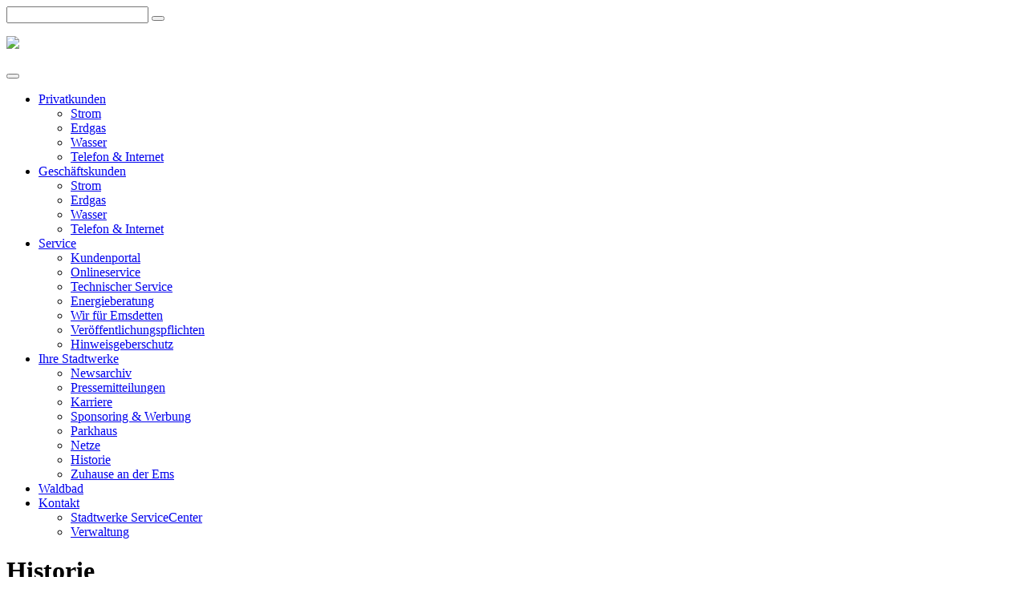

--- FILE ---
content_type: text/html; charset=UTF-8
request_url: https://www.stadtwerke-emsdetten.de/ihre-stadtwerke/historie/
body_size: 110254
content:
<!DOCTYPE html>
<html lang="de">
<head>
  <meta charset="UTF-8">
  <meta name="viewport" content="width=device-width, initial-scale=1.0">
  <meta http-equiv="X-UA-Compatible" content="IE=edge">
  <title>Historie, Geschichte der Stadtwerke Emsdetten, Zahlen &amp; Fakten</title>
  <link rel="profile" href="http://gmpg.org/xfn/11">
  <link rel="pingback" href="https://www.stadtwerke-emsdetten.de/xmlrpc.php">

  <link rel="apple-touch-icon" sizes="114x114" href="https://www.stadtwerke-emsdetten.de/wp-content/themes/stadtwerke-emsdetten/apple-touch-icon.png?v=jwE5gdYBXglIuz">
  <link rel="icon" type="image/png" sizes="32x32" href="https://www.stadtwerke-emsdetten.de/wp-content/themes/stadtwerke-emsdetten/favicon-32x32.png?v=jwE5gdYBXglIuz">
  <link rel="icon" type="image/png" sizes="16x16" href="https://www.stadtwerke-emsdetten.de/wp-content/themes/stadtwerke-emsdetten/favicon-16x16.png?v=jwE5gdYBXglIuz">
  <link rel="manifest" href="https://www.stadtwerke-emsdetten.de/wp-content/themes/stadtwerke-emsdetten/site.webmanifest?v=jwE5gdYBXglIuz">
  <link rel="mask-icon" href="https://www.stadtwerke-emsdetten.de/wp-content/themes/stadtwerke-emsdetten/safari-pinned-tab.svg?v=jwE5gdYBXglIuz" color="#79b63e">
  <link rel="shortcut icon" href="https://www.stadtwerke-emsdetten.de/wp-content/themes/stadtwerke-emsdetten/favicon.ico?v=jwE5gdYBXglIuz">

  <meta name="msapplication-TileColor" content="#79b63e">
  <meta name="theme-color" content="#79b63e">
  <style>
  @media (max-width: 767px) {
    .keyvisual-area {
      margin-bottom: 30px;
    }
  }
  </style>
  <meta name='robots' content='index, follow, max-image-preview:large, max-snippet:-1, max-video-preview:-1' />

	<!-- This site is optimized with the Yoast SEO plugin v26.6 - https://yoast.com/wordpress/plugins/seo/ -->
	<meta name="description" content="Seit über 100 Jahren beliefern wir Emsdetten und die Region zuverlässig mit Energie und Trinkwasser - sicher und zu fairen Preisen." />
	<link rel="canonical" href="https://www.stadtwerke-emsdetten.de/ihre-stadtwerke/historie/" />
	<meta property="og:locale" content="de_DE" />
	<meta property="og:type" content="article" />
	<meta property="og:title" content="Historie, Geschichte der Stadtwerke Emsdetten, Zahlen &amp; Fakten" />
	<meta property="og:description" content="Seit über 100 Jahren beliefern wir Emsdetten und die Region zuverlässig mit Energie und Trinkwasser - sicher und zu fairen Preisen." />
	<meta property="og:url" content="https://www.stadtwerke-emsdetten.de/ihre-stadtwerke/historie/" />
	<meta property="og:site_name" content="Stadtwerke Emsdetten" />
	<meta property="article:publisher" content="https://www.facebook.com/pages/Stadtwerke-Emsdetten/526033304129718?fref=ts" />
	<meta property="article:modified_time" content="2022-10-13T09:46:21+00:00" />
	<meta name="twitter:card" content="summary_large_image" />
	<script type="application/ld+json" class="yoast-schema-graph">{"@context":"https://schema.org","@graph":[{"@type":"WebPage","@id":"https://www.stadtwerke-emsdetten.de/ihre-stadtwerke/historie/","url":"https://www.stadtwerke-emsdetten.de/ihre-stadtwerke/historie/","name":"Historie, Geschichte der Stadtwerke Emsdetten, Zahlen & Fakten","isPartOf":{"@id":"https://www.stadtwerke-emsdetten.de/#website"},"datePublished":"2016-10-21T07:03:30+00:00","dateModified":"2022-10-13T09:46:21+00:00","description":"Seit über 100 Jahren beliefern wir Emsdetten und die Region zuverlässig mit Energie und Trinkwasser - sicher und zu fairen Preisen.","breadcrumb":{"@id":"https://www.stadtwerke-emsdetten.de/ihre-stadtwerke/historie/#breadcrumb"},"inLanguage":"de","potentialAction":[{"@type":"ReadAction","target":["https://www.stadtwerke-emsdetten.de/ihre-stadtwerke/historie/"]}]},{"@type":"BreadcrumbList","@id":"https://www.stadtwerke-emsdetten.de/ihre-stadtwerke/historie/#breadcrumb","itemListElement":[{"@type":"ListItem","position":1,"name":"Startseite","item":"https://www.stadtwerke-emsdetten.de/"},{"@type":"ListItem","position":2,"name":"Ihre Stadtwerke","item":"https://www.stadtwerke-emsdetten.de/ihre-stadtwerke/"},{"@type":"ListItem","position":3,"name":"Historie"}]},{"@type":"WebSite","@id":"https://www.stadtwerke-emsdetten.de/#website","url":"https://www.stadtwerke-emsdetten.de/","name":"Stadtwerke Emsdetten","description":"Zuhause an der Ems","publisher":{"@id":"https://www.stadtwerke-emsdetten.de/#organization"},"potentialAction":[{"@type":"SearchAction","target":{"@type":"EntryPoint","urlTemplate":"https://www.stadtwerke-emsdetten.de/?s={search_term_string}"},"query-input":{"@type":"PropertyValueSpecification","valueRequired":true,"valueName":"search_term_string"}}],"inLanguage":"de"},{"@type":"Organization","@id":"https://www.stadtwerke-emsdetten.de/#organization","name":"Stadtwerke Emsdetten GmbH","url":"https://www.stadtwerke-emsdetten.de/","logo":{"@type":"ImageObject","inLanguage":"de","@id":"https://www.stadtwerke-emsdetten.de/#/schema/logo/image/","url":"","contentUrl":"","caption":"Stadtwerke Emsdetten GmbH"},"image":{"@id":"https://www.stadtwerke-emsdetten.de/#/schema/logo/image/"},"sameAs":["https://www.facebook.com/pages/Stadtwerke-Emsdetten/526033304129718?fref=ts","https://www.youtube.com/channel/UC8wai4MCO6amNbCoHmHtDbA"]}]}</script>
	<!-- / Yoast SEO plugin. -->


<link rel='dns-prefetch' href='//static.b-ite.com' />
<link rel="alternate" title="oEmbed (JSON)" type="application/json+oembed" href="https://www.stadtwerke-emsdetten.de/wp-json/oembed/1.0/embed?url=https%3A%2F%2Fwww.stadtwerke-emsdetten.de%2Fihre-stadtwerke%2Fhistorie%2F" />
<link rel="alternate" title="oEmbed (XML)" type="text/xml+oembed" href="https://www.stadtwerke-emsdetten.de/wp-json/oembed/1.0/embed?url=https%3A%2F%2Fwww.stadtwerke-emsdetten.de%2Fihre-stadtwerke%2Fhistorie%2F&#038;format=xml" />
<style id='wp-img-auto-sizes-contain-inline-css' type='text/css'>
img:is([sizes=auto i],[sizes^="auto," i]){contain-intrinsic-size:3000px 1500px}
/*# sourceURL=wp-img-auto-sizes-contain-inline-css */
</style>
<style id='wp-emoji-styles-inline-css' type='text/css'>

	img.wp-smiley, img.emoji {
		display: inline !important;
		border: none !important;
		box-shadow: none !important;
		height: 1em !important;
		width: 1em !important;
		margin: 0 0.07em !important;
		vertical-align: -0.1em !important;
		background: none !important;
		padding: 0 !important;
	}
/*# sourceURL=wp-emoji-styles-inline-css */
</style>
<style id='wp-block-library-inline-css' type='text/css'>
:root{--wp-block-synced-color:#7a00df;--wp-block-synced-color--rgb:122,0,223;--wp-bound-block-color:var(--wp-block-synced-color);--wp-editor-canvas-background:#ddd;--wp-admin-theme-color:#007cba;--wp-admin-theme-color--rgb:0,124,186;--wp-admin-theme-color-darker-10:#006ba1;--wp-admin-theme-color-darker-10--rgb:0,107,160.5;--wp-admin-theme-color-darker-20:#005a87;--wp-admin-theme-color-darker-20--rgb:0,90,135;--wp-admin-border-width-focus:2px}@media (min-resolution:192dpi){:root{--wp-admin-border-width-focus:1.5px}}.wp-element-button{cursor:pointer}:root .has-very-light-gray-background-color{background-color:#eee}:root .has-very-dark-gray-background-color{background-color:#313131}:root .has-very-light-gray-color{color:#eee}:root .has-very-dark-gray-color{color:#313131}:root .has-vivid-green-cyan-to-vivid-cyan-blue-gradient-background{background:linear-gradient(135deg,#00d084,#0693e3)}:root .has-purple-crush-gradient-background{background:linear-gradient(135deg,#34e2e4,#4721fb 50%,#ab1dfe)}:root .has-hazy-dawn-gradient-background{background:linear-gradient(135deg,#faaca8,#dad0ec)}:root .has-subdued-olive-gradient-background{background:linear-gradient(135deg,#fafae1,#67a671)}:root .has-atomic-cream-gradient-background{background:linear-gradient(135deg,#fdd79a,#004a59)}:root .has-nightshade-gradient-background{background:linear-gradient(135deg,#330968,#31cdcf)}:root .has-midnight-gradient-background{background:linear-gradient(135deg,#020381,#2874fc)}:root{--wp--preset--font-size--normal:16px;--wp--preset--font-size--huge:42px}.has-regular-font-size{font-size:1em}.has-larger-font-size{font-size:2.625em}.has-normal-font-size{font-size:var(--wp--preset--font-size--normal)}.has-huge-font-size{font-size:var(--wp--preset--font-size--huge)}.has-text-align-center{text-align:center}.has-text-align-left{text-align:left}.has-text-align-right{text-align:right}.has-fit-text{white-space:nowrap!important}#end-resizable-editor-section{display:none}.aligncenter{clear:both}.items-justified-left{justify-content:flex-start}.items-justified-center{justify-content:center}.items-justified-right{justify-content:flex-end}.items-justified-space-between{justify-content:space-between}.screen-reader-text{border:0;clip-path:inset(50%);height:1px;margin:-1px;overflow:hidden;padding:0;position:absolute;width:1px;word-wrap:normal!important}.screen-reader-text:focus{background-color:#ddd;clip-path:none;color:#444;display:block;font-size:1em;height:auto;left:5px;line-height:normal;padding:15px 23px 14px;text-decoration:none;top:5px;width:auto;z-index:100000}html :where(.has-border-color){border-style:solid}html :where([style*=border-top-color]){border-top-style:solid}html :where([style*=border-right-color]){border-right-style:solid}html :where([style*=border-bottom-color]){border-bottom-style:solid}html :where([style*=border-left-color]){border-left-style:solid}html :where([style*=border-width]){border-style:solid}html :where([style*=border-top-width]){border-top-style:solid}html :where([style*=border-right-width]){border-right-style:solid}html :where([style*=border-bottom-width]){border-bottom-style:solid}html :where([style*=border-left-width]){border-left-style:solid}html :where(img[class*=wp-image-]){height:auto;max-width:100%}:where(figure){margin:0 0 1em}html :where(.is-position-sticky){--wp-admin--admin-bar--position-offset:var(--wp-admin--admin-bar--height,0px)}@media screen and (max-width:600px){html :where(.is-position-sticky){--wp-admin--admin-bar--position-offset:0px}}

/*# sourceURL=wp-block-library-inline-css */
</style><style id='global-styles-inline-css' type='text/css'>
:root{--wp--preset--aspect-ratio--square: 1;--wp--preset--aspect-ratio--4-3: 4/3;--wp--preset--aspect-ratio--3-4: 3/4;--wp--preset--aspect-ratio--3-2: 3/2;--wp--preset--aspect-ratio--2-3: 2/3;--wp--preset--aspect-ratio--16-9: 16/9;--wp--preset--aspect-ratio--9-16: 9/16;--wp--preset--color--black: #000000;--wp--preset--color--cyan-bluish-gray: #abb8c3;--wp--preset--color--white: #ffffff;--wp--preset--color--pale-pink: #f78da7;--wp--preset--color--vivid-red: #cf2e2e;--wp--preset--color--luminous-vivid-orange: #ff6900;--wp--preset--color--luminous-vivid-amber: #fcb900;--wp--preset--color--light-green-cyan: #7bdcb5;--wp--preset--color--vivid-green-cyan: #00d084;--wp--preset--color--pale-cyan-blue: #8ed1fc;--wp--preset--color--vivid-cyan-blue: #0693e3;--wp--preset--color--vivid-purple: #9b51e0;--wp--preset--gradient--vivid-cyan-blue-to-vivid-purple: linear-gradient(135deg,rgb(6,147,227) 0%,rgb(155,81,224) 100%);--wp--preset--gradient--light-green-cyan-to-vivid-green-cyan: linear-gradient(135deg,rgb(122,220,180) 0%,rgb(0,208,130) 100%);--wp--preset--gradient--luminous-vivid-amber-to-luminous-vivid-orange: linear-gradient(135deg,rgb(252,185,0) 0%,rgb(255,105,0) 100%);--wp--preset--gradient--luminous-vivid-orange-to-vivid-red: linear-gradient(135deg,rgb(255,105,0) 0%,rgb(207,46,46) 100%);--wp--preset--gradient--very-light-gray-to-cyan-bluish-gray: linear-gradient(135deg,rgb(238,238,238) 0%,rgb(169,184,195) 100%);--wp--preset--gradient--cool-to-warm-spectrum: linear-gradient(135deg,rgb(74,234,220) 0%,rgb(151,120,209) 20%,rgb(207,42,186) 40%,rgb(238,44,130) 60%,rgb(251,105,98) 80%,rgb(254,248,76) 100%);--wp--preset--gradient--blush-light-purple: linear-gradient(135deg,rgb(255,206,236) 0%,rgb(152,150,240) 100%);--wp--preset--gradient--blush-bordeaux: linear-gradient(135deg,rgb(254,205,165) 0%,rgb(254,45,45) 50%,rgb(107,0,62) 100%);--wp--preset--gradient--luminous-dusk: linear-gradient(135deg,rgb(255,203,112) 0%,rgb(199,81,192) 50%,rgb(65,88,208) 100%);--wp--preset--gradient--pale-ocean: linear-gradient(135deg,rgb(255,245,203) 0%,rgb(182,227,212) 50%,rgb(51,167,181) 100%);--wp--preset--gradient--electric-grass: linear-gradient(135deg,rgb(202,248,128) 0%,rgb(113,206,126) 100%);--wp--preset--gradient--midnight: linear-gradient(135deg,rgb(2,3,129) 0%,rgb(40,116,252) 100%);--wp--preset--font-size--small: 13px;--wp--preset--font-size--medium: 20px;--wp--preset--font-size--large: 36px;--wp--preset--font-size--x-large: 42px;--wp--preset--spacing--20: 0.44rem;--wp--preset--spacing--30: 0.67rem;--wp--preset--spacing--40: 1rem;--wp--preset--spacing--50: 1.5rem;--wp--preset--spacing--60: 2.25rem;--wp--preset--spacing--70: 3.38rem;--wp--preset--spacing--80: 5.06rem;--wp--preset--shadow--natural: 6px 6px 9px rgba(0, 0, 0, 0.2);--wp--preset--shadow--deep: 12px 12px 50px rgba(0, 0, 0, 0.4);--wp--preset--shadow--sharp: 6px 6px 0px rgba(0, 0, 0, 0.2);--wp--preset--shadow--outlined: 6px 6px 0px -3px rgb(255, 255, 255), 6px 6px rgb(0, 0, 0);--wp--preset--shadow--crisp: 6px 6px 0px rgb(0, 0, 0);}:where(.is-layout-flex){gap: 0.5em;}:where(.is-layout-grid){gap: 0.5em;}body .is-layout-flex{display: flex;}.is-layout-flex{flex-wrap: wrap;align-items: center;}.is-layout-flex > :is(*, div){margin: 0;}body .is-layout-grid{display: grid;}.is-layout-grid > :is(*, div){margin: 0;}:where(.wp-block-columns.is-layout-flex){gap: 2em;}:where(.wp-block-columns.is-layout-grid){gap: 2em;}:where(.wp-block-post-template.is-layout-flex){gap: 1.25em;}:where(.wp-block-post-template.is-layout-grid){gap: 1.25em;}.has-black-color{color: var(--wp--preset--color--black) !important;}.has-cyan-bluish-gray-color{color: var(--wp--preset--color--cyan-bluish-gray) !important;}.has-white-color{color: var(--wp--preset--color--white) !important;}.has-pale-pink-color{color: var(--wp--preset--color--pale-pink) !important;}.has-vivid-red-color{color: var(--wp--preset--color--vivid-red) !important;}.has-luminous-vivid-orange-color{color: var(--wp--preset--color--luminous-vivid-orange) !important;}.has-luminous-vivid-amber-color{color: var(--wp--preset--color--luminous-vivid-amber) !important;}.has-light-green-cyan-color{color: var(--wp--preset--color--light-green-cyan) !important;}.has-vivid-green-cyan-color{color: var(--wp--preset--color--vivid-green-cyan) !important;}.has-pale-cyan-blue-color{color: var(--wp--preset--color--pale-cyan-blue) !important;}.has-vivid-cyan-blue-color{color: var(--wp--preset--color--vivid-cyan-blue) !important;}.has-vivid-purple-color{color: var(--wp--preset--color--vivid-purple) !important;}.has-black-background-color{background-color: var(--wp--preset--color--black) !important;}.has-cyan-bluish-gray-background-color{background-color: var(--wp--preset--color--cyan-bluish-gray) !important;}.has-white-background-color{background-color: var(--wp--preset--color--white) !important;}.has-pale-pink-background-color{background-color: var(--wp--preset--color--pale-pink) !important;}.has-vivid-red-background-color{background-color: var(--wp--preset--color--vivid-red) !important;}.has-luminous-vivid-orange-background-color{background-color: var(--wp--preset--color--luminous-vivid-orange) !important;}.has-luminous-vivid-amber-background-color{background-color: var(--wp--preset--color--luminous-vivid-amber) !important;}.has-light-green-cyan-background-color{background-color: var(--wp--preset--color--light-green-cyan) !important;}.has-vivid-green-cyan-background-color{background-color: var(--wp--preset--color--vivid-green-cyan) !important;}.has-pale-cyan-blue-background-color{background-color: var(--wp--preset--color--pale-cyan-blue) !important;}.has-vivid-cyan-blue-background-color{background-color: var(--wp--preset--color--vivid-cyan-blue) !important;}.has-vivid-purple-background-color{background-color: var(--wp--preset--color--vivid-purple) !important;}.has-black-border-color{border-color: var(--wp--preset--color--black) !important;}.has-cyan-bluish-gray-border-color{border-color: var(--wp--preset--color--cyan-bluish-gray) !important;}.has-white-border-color{border-color: var(--wp--preset--color--white) !important;}.has-pale-pink-border-color{border-color: var(--wp--preset--color--pale-pink) !important;}.has-vivid-red-border-color{border-color: var(--wp--preset--color--vivid-red) !important;}.has-luminous-vivid-orange-border-color{border-color: var(--wp--preset--color--luminous-vivid-orange) !important;}.has-luminous-vivid-amber-border-color{border-color: var(--wp--preset--color--luminous-vivid-amber) !important;}.has-light-green-cyan-border-color{border-color: var(--wp--preset--color--light-green-cyan) !important;}.has-vivid-green-cyan-border-color{border-color: var(--wp--preset--color--vivid-green-cyan) !important;}.has-pale-cyan-blue-border-color{border-color: var(--wp--preset--color--pale-cyan-blue) !important;}.has-vivid-cyan-blue-border-color{border-color: var(--wp--preset--color--vivid-cyan-blue) !important;}.has-vivid-purple-border-color{border-color: var(--wp--preset--color--vivid-purple) !important;}.has-vivid-cyan-blue-to-vivid-purple-gradient-background{background: var(--wp--preset--gradient--vivid-cyan-blue-to-vivid-purple) !important;}.has-light-green-cyan-to-vivid-green-cyan-gradient-background{background: var(--wp--preset--gradient--light-green-cyan-to-vivid-green-cyan) !important;}.has-luminous-vivid-amber-to-luminous-vivid-orange-gradient-background{background: var(--wp--preset--gradient--luminous-vivid-amber-to-luminous-vivid-orange) !important;}.has-luminous-vivid-orange-to-vivid-red-gradient-background{background: var(--wp--preset--gradient--luminous-vivid-orange-to-vivid-red) !important;}.has-very-light-gray-to-cyan-bluish-gray-gradient-background{background: var(--wp--preset--gradient--very-light-gray-to-cyan-bluish-gray) !important;}.has-cool-to-warm-spectrum-gradient-background{background: var(--wp--preset--gradient--cool-to-warm-spectrum) !important;}.has-blush-light-purple-gradient-background{background: var(--wp--preset--gradient--blush-light-purple) !important;}.has-blush-bordeaux-gradient-background{background: var(--wp--preset--gradient--blush-bordeaux) !important;}.has-luminous-dusk-gradient-background{background: var(--wp--preset--gradient--luminous-dusk) !important;}.has-pale-ocean-gradient-background{background: var(--wp--preset--gradient--pale-ocean) !important;}.has-electric-grass-gradient-background{background: var(--wp--preset--gradient--electric-grass) !important;}.has-midnight-gradient-background{background: var(--wp--preset--gradient--midnight) !important;}.has-small-font-size{font-size: var(--wp--preset--font-size--small) !important;}.has-medium-font-size{font-size: var(--wp--preset--font-size--medium) !important;}.has-large-font-size{font-size: var(--wp--preset--font-size--large) !important;}.has-x-large-font-size{font-size: var(--wp--preset--font-size--x-large) !important;}
/*# sourceURL=global-styles-inline-css */
</style>

<style id='classic-theme-styles-inline-css' type='text/css'>
/*! This file is auto-generated */
.wp-block-button__link{color:#fff;background-color:#32373c;border-radius:9999px;box-shadow:none;text-decoration:none;padding:calc(.667em + 2px) calc(1.333em + 2px);font-size:1.125em}.wp-block-file__button{background:#32373c;color:#fff;text-decoration:none}
/*# sourceURL=/wp-includes/css/classic-themes.min.css */
</style>
<link rel='stylesheet' id='contact-form-7-css' href='https://www.stadtwerke-emsdetten.de/wp-content/plugins/contact-form-7/includes/css/styles.css?ver=6.1.4' type='text/css' media='all' />
<link rel='stylesheet' id='ProductOrderModule-style-css' href='https://www.stadtwerke-emsdetten.de/wp-content/themes/stadtwerke-emsdetten/product-order/assets/app.css?ver=202512091350' type='text/css' media='all' />
<link rel='stylesheet' id='bootstrapCSS-css' href='https://www.stadtwerke-emsdetten.de/wp-content/themes/stadtwerke-emsdetten/css/bootstrap.min.css?ver=6.9' type='text/css' media='all' />
<link rel='stylesheet' id='fonts-css' href='https://www.stadtwerke-emsdetten.de/wp-content/themes/stadtwerke-emsdetten/css/fonts.css?ver=6.9' type='text/css' media='all' />
<link rel='stylesheet' id='fontAwesome-css' href='https://www.stadtwerke-emsdetten.de/wp-content/themes/stadtwerke-emsdetten/css/font-awesome.min.css?ver=6.9' type='text/css' media='all' />
<link rel='stylesheet' id='simplelightbox-css' href='https://www.stadtwerke-emsdetten.de/wp-content/themes/stadtwerke-emsdetten/css/simplelightbox.css?ver=6.9' type='text/css' media='all' />
<link rel='stylesheet' id='owlCarouselCSS-css' href='https://www.stadtwerke-emsdetten.de/wp-content/themes/stadtwerke-emsdetten/css/owl.carousel.min.css?ver=6.9' type='text/css' media='all' />
<link rel='stylesheet' id='animate-css' href='https://www.stadtwerke-emsdetten.de/wp-content/themes/stadtwerke-emsdetten/css/animate.css?ver=6.9' type='text/css' media='all' />
<link rel='stylesheet' id='coockieBarCSS-css' href='https://www.stadtwerke-emsdetten.de/wp-content/themes/stadtwerke-emsdetten/css/jquery.cookiebar.css?ver=6.9' type='text/css' media='all' />
<link rel='stylesheet' id='style-css' href='https://www.stadtwerke-emsdetten.de/wp-content/themes/stadtwerke-emsdetten/style.css?ver=6.9' type='text/css' media='all' />
<link rel='stylesheet' id='rapidmail-widget-css-css' href='https://www.stadtwerke-emsdetten.de/wp-content/plugins/rapidmail-newsletter-software/css/widget.css?ver=6.9' type='text/css' media='all' />
<link rel='stylesheet' id='borlabs-cookie-css' href='https://www.stadtwerke-emsdetten.de/wp-content/cache/borlabs-cookie/borlabs-cookie_1_de.css?ver=2.3.6-36' type='text/css' media='all' />
<link rel='stylesheet' id='cf7cf-style-css' href='https://www.stadtwerke-emsdetten.de/wp-content/plugins/cf7-conditional-fields/style.css?ver=2.6.7' type='text/css' media='all' />
<link rel='stylesheet' id='jquery-ui-smoothness-css' href='https://www.stadtwerke-emsdetten.de/wp-content/plugins/contact-form-7/includes/js/jquery-ui/themes/smoothness/jquery-ui.min.css?ver=1.12.1' type='text/css' media='screen' />
<script type="text/javascript" src="https://www.stadtwerke-emsdetten.de/wp-includes/js/jquery/jquery.min.js?ver=3.7.1" id="jquery-core-js"></script>
<script type="text/javascript" src="https://www.stadtwerke-emsdetten.de/wp-includes/js/jquery/jquery-migrate.min.js?ver=3.4.1" id="jquery-migrate-js"></script>
<script type="text/javascript" src="https://www.stadtwerke-emsdetten.de/wp-content/themes/stadtwerke-emsdetten/js/bootstrap.min.js?ver=6.9" id="bootstrapJS-js"></script>
<script type="text/javascript" src="https://www.stadtwerke-emsdetten.de/wp-content/themes/stadtwerke-emsdetten/js/parallax.min.js?ver=6.9" id="parallax-js"></script>
<script type="text/javascript" src="https://www.stadtwerke-emsdetten.de/wp-content/themes/stadtwerke-emsdetten/js/simple-lightbox.js?ver=6.9" id="simpleLightbox-js"></script>
<script type="text/javascript" src="https://www.stadtwerke-emsdetten.de/wp-content/themes/stadtwerke-emsdetten/js/jquery.equalheights.min.js?ver=6.9" id="equalheights-js"></script>
<script type="text/javascript" src="https://www.stadtwerke-emsdetten.de/wp-content/themes/stadtwerke-emsdetten/js/owl.carousel.min.js?ver=6.9" id="owlCarouselJS-js"></script>
<script type="text/javascript" src="https://www.stadtwerke-emsdetten.de/wp-content/themes/stadtwerke-emsdetten/js/hashScrollOffset.js?ver=6.9" id="hashScrollOffsetJS-js"></script>
<script type="text/javascript" src="https://www.stadtwerke-emsdetten.de/wp-content/themes/stadtwerke-emsdetten/js/isotope.pkgd.js?ver=6.9" id="isotope-js"></script>
<script type="text/javascript" src="https://www.stadtwerke-emsdetten.de/wp-content/themes/stadtwerke-emsdetten/js/wow.min.js?ver=6.9" id="wow-js"></script>
<script type="text/javascript" src="https://www.stadtwerke-emsdetten.de/wp-content/themes/stadtwerke-emsdetten/js/waypoint.js?ver=6.9" id="waypoint-js"></script>
<script type="text/javascript" src="https://www.stadtwerke-emsdetten.de/wp-content/themes/stadtwerke-emsdetten/js/jquery.countTo.js?ver=6.9" id="countTo-js"></script>
<script type="text/javascript" src="https://www.stadtwerke-emsdetten.de/wp-content/themes/stadtwerke-emsdetten/js/jquery.cookiebar.js?ver=6.9" id="coockieBarJS-js"></script>
<script type="text/javascript" src="https://static.b-ite.com/jobs-api/loader-v1/api-loader-v1.min.js?ver=6.9" id="biteJS-js"></script>
<script type="text/javascript" src="https://www.stadtwerke-emsdetten.de/wp-content/themes/stadtwerke-emsdetten/js/application.js?ver=6.9" id="application-js"></script>
<script type="text/javascript" id="rapidmail-widget-js-js-extra">
/* <![CDATA[ */
var rmwidget = {"msg_an_error_occurred":"Es ist ein Fehler aufgetreten","msg_subscribe_success":"Vielen Dank f\u00fcr Ihre Anmeldung!","spinner_uri":"https://www.stadtwerke-emsdetten.de/wp-includes/images/wpspin_light.gif"};
//# sourceURL=rapidmail-widget-js-js-extra
/* ]]> */
</script>
<script type="text/javascript" src="https://www.stadtwerke-emsdetten.de/wp-content/plugins/rapidmail-newsletter-software/js/widget.js?ver=6.9" id="rapidmail-widget-js-js"></script>
<link rel="https://api.w.org/" href="https://www.stadtwerke-emsdetten.de/wp-json/" /><link rel="alternate" title="JSON" type="application/json" href="https://www.stadtwerke-emsdetten.de/wp-json/wp/v2/pages/945" /><link rel="EditURI" type="application/rsd+xml" title="RSD" href="https://www.stadtwerke-emsdetten.de/xmlrpc.php?rsd" />
<meta name="generator" content="WordPress 6.9" />
<link rel='shortlink' href='https://www.stadtwerke-emsdetten.de/?p=945' />
<script type="text/javascript">
	window._se_plugin_version = '8.1.9';
</script>
<!-- Stream WordPress user activity plugin v4.1.1 -->
		<style type="text/css" id="wp-custom-css">
			.price-calculator form .form-group p.big-green { font-size:18px;color:#79b63e;    padding-right: 212px; }		</style>
		  <!-- HTML5 shim and Respond.js IE8 support of HTML5 elements and media queries -->
  <!--[if lt IE 9]>
    <script src="https://www.stadtwerke-emsdetten.de/wp-content/themes/stadtwerke-emsdetten/js/html5shiv.js"></script>
    <script src="https://www.stadtwerke-emsdetten.de/wp-content/themes/stadtwerke-emsdetten/js/respond.min.js"></script>
  <![endif]-->
  <script type="text/javascript">
    var wpRoot = 'https://www.stadtwerke-emsdetten.de/wp-content/themes/stadtwerke-emsdetten';
  </script>
  	    <script>
        var eyeAble_pluginConfig = {"topPosition":"33%","azureDemoMode":false,"blacklistFontsize":"[class=\"topnav navbar-fixed-top\"],.news-placer","disableZoom":false,"fontsizeThreshold":8,"forceWhiteBackground":"[src=\"https://www.stadtwerke-emsdetten.de/wp-content/themes/stadtwerke-emsdetten/img/stadtwerke_emsdetten_o_125.png\"]","license":{"www.stadtwerke-emsdetten.de":"c261d8a2bc61b903lyqtofdk<"},"mainIconAlt":2,"maxMagnification":11,"maxMobileMagnification":2,"precisePosition":true,"pluginPath": "https://www.stadtwerke-emsdetten.de/wp-content/themes/stadtwerke-emsdetten/public"}</script>
    <script async src="https://www.stadtwerke-emsdetten.de/wp-content/themes/stadtwerke-emsdetten/public/js/eyeAble.js"></script>
</head>
<body class="page " >
  <div class="topnav-main-placer">
    <div class="container relative iconcontainer-top">
      <div class="pull-right mini-icons">
        <div class="custom-search-placer">
          <div class="icon-element icon-search wow animated fadeIn" data-wow-duration="2s" data-wow-delay="0.6s"><a href="#" class="fa fa-search"></a></div>
          <form method="get" id="custom-search-form" action="/index.php" class="form-search form-horizontal col-sm-3">
            <div class="input-append">
              <input type="text" value="" name="s" id="s" class="search-query mac-style" placeholder="">
              <button type="submit" id="search_submit" class="btn-green"><i class="fa fa fa-search"></i></button>
            </div>
          </form>
        </div>
        <div class="icon-element icon-information wow animated fadeIn" data-wow-duration="2s" data-wow-delay="1.0s"><a href="/service/kundenportal-stadtwerke-emsdetten/" class="fa fa-lock"></a></div>
      </div>
      <div class="clearer"></div>
    </div>
    <div class="topnavigation-area">
      <div class="topnav">
        <div class="container">
          <div class="row">
            <div class="col-sm-3">
              <div class="brand-logo wow animated fadeIn" data-wow-offset="10"  data-wow-iteration="1">
                <a href="/"><img src="https://www.stadtwerke-emsdetten.de/wp-content/themes/stadtwerke-emsdetten/img/stadtwerke_emsdetten_o_125.png" style="padding: 1rem 0;" class="img-responsive the-logo" /></a>
              </div>
            </div>
            <div class="navbar-header">
              <button type="button" class="navbar-toggle" data-toggle="collapse" data-target=".navbar-ex1-collapse">
                <i class="fa fa-bars fa-2x" aria-hidden="true"></i>
              </button>
            </div>
            <div class="the-nav-placer col-sm-9">
              <div class="collapse navbar-collapse navbar-ex1-collapse navbar-main-collapse"><ul id="main-menu" class="nav navbar-nav navbar-right"><li id="menu-item-44" class="menu-item menu-item-type-post_type menu-item-object-page menu-item-has-children menu-item-44 dropdown dropdown"><a class="dropdown-toggle" data-target="#" href="https://www.stadtwerke-emsdetten.de/privatkunden/">Privatkunden</a>
<ul class="dropdown-menu">
	<li id="menu-item-45" class="menu-item menu-item-type-post_type menu-item-object-page menu-item-45 dropdown dropdown"><a class="sub-toggle" data-target="#" href="https://www.stadtwerke-emsdetten.de/privatkunden/strom/">Strom</a></li>
	<li id="menu-item-198" class="menu-item menu-item-type-post_type menu-item-object-page menu-item-198 dropdown dropdown"><a class="sub-toggle" data-target="#" href="https://www.stadtwerke-emsdetten.de/privatkunden/erdgas/">Erdgas</a></li>
	<li id="menu-item-213" class="menu-item menu-item-type-post_type menu-item-object-page menu-item-213 dropdown dropdown"><a class="sub-toggle" data-target="#" href="https://www.stadtwerke-emsdetten.de/privatkunden/wasser/">Wasser</a></li>
	<li id="menu-item-21854" class="hide-tile menu-item menu-item-type-custom menu-item-object-custom menu-item-21854"><a class="sub-toggle" data-target="#" href="https://www.tkrz.de/">Telefon &#038; Internet</a></li>
</ul>
</li>
<li id="menu-item-755" class="menu-item menu-item-type-post_type menu-item-object-page menu-item-has-children menu-item-755 dropdown dropdown"><a class="dropdown-toggle" data-target="#" href="https://www.stadtwerke-emsdetten.de/geschaeftskunden/">Geschäftskunden</a>
<ul class="dropdown-menu">
	<li id="menu-item-756" class="menu-item menu-item-type-post_type menu-item-object-page menu-item-756 dropdown dropdown"><a class="sub-toggle" data-target="#" href="https://www.stadtwerke-emsdetten.de/geschaeftskunden/strom/">Strom</a></li>
	<li id="menu-item-781" class="menu-item menu-item-type-post_type menu-item-object-page menu-item-781 dropdown dropdown"><a class="sub-toggle" data-target="#" href="https://www.stadtwerke-emsdetten.de/geschaeftskunden/erdgas/">Erdgas</a></li>
	<li id="menu-item-796" class="menu-item menu-item-type-post_type menu-item-object-page menu-item-796 dropdown dropdown"><a class="sub-toggle" data-target="#" href="https://www.stadtwerke-emsdetten.de/geschaeftskunden/wasser/">Wasser</a></li>
	<li id="menu-item-21853" class="hide-tile menu-item menu-item-type-custom menu-item-object-custom menu-item-21853"><a class="sub-toggle" data-target="#" href="https://www.tkrz-business.de/">Telefon &#038; Internet</a></li>
</ul>
</li>
<li id="menu-item-323" class="menu-item menu-item-type-post_type menu-item-object-page menu-item-has-children menu-item-323 dropdown dropdown"><a class="dropdown-toggle" data-target="#" href="https://www.stadtwerke-emsdetten.de/service/">Service</a>
<ul class="dropdown-menu">
	<li id="menu-item-26003" class="menu-item menu-item-type-post_type menu-item-object-page menu-item-26003"><a class="sub-toggle" data-target="#" href="https://www.stadtwerke-emsdetten.de/service/kundenportal-stadtwerke-emsdetten/">Kundenportal</a></li>
	<li id="menu-item-854" class="menu-item menu-item-type-post_type menu-item-object-page menu-item-854 dropdown dropdown"><a class="sub-toggle" data-target="#" href="https://www.stadtwerke-emsdetten.de/service/onlineservice/">Onlineservice</a></li>
	<li id="menu-item-879" class="menu-item menu-item-type-post_type menu-item-object-page menu-item-879 dropdown dropdown"><a class="sub-toggle" data-target="#" href="https://www.stadtwerke-emsdetten.de/service/technischer-service/">Technischer Service</a></li>
	<li id="menu-item-903" class="menu-item menu-item-type-post_type menu-item-object-page menu-item-903 dropdown dropdown"><a class="sub-toggle" data-target="#" href="https://www.stadtwerke-emsdetten.de/service/energieberatung/">Energieberatung</a></li>
	<li id="menu-item-906" class="menu-item menu-item-type-post_type menu-item-object-page menu-item-906 dropdown dropdown"><a class="sub-toggle" data-target="#" href="https://www.stadtwerke-emsdetten.de/service/wir-fuer-emsdetten/">Wir für Emsdetten</a></li>
	<li id="menu-item-942" class="menu-item menu-item-type-post_type menu-item-object-page menu-item-942"><a class="sub-toggle" data-target="#" href="https://www.stadtwerke-emsdetten.de/service/veroeffentlichungspflichten/">Veröffentlichungspflichten</a></li>
	<li id="menu-item-25254" class="menu-item menu-item-type-post_type menu-item-object-page menu-item-25254"><a class="sub-toggle" data-target="#" href="https://www.stadtwerke-emsdetten.de/service/hinweisgeberschutz/">Hinweisgeberschutz</a></li>
</ul>
</li>
<li id="menu-item-281" class="menu-item menu-item-type-post_type menu-item-object-page active active active active active active menu-item-has-children menu-item-281 dropdown dropdown"><a class="dropdown-toggle" data-target="#" href="https://www.stadtwerke-emsdetten.de/ihre-stadtwerke/">Ihre Stadtwerke</a>
<ul class="dropdown-menu">
	<li id="menu-item-951" class="menu-item menu-item-type-post_type menu-item-object-page menu-item-951"><a class="sub-toggle" data-target="#" href="https://www.stadtwerke-emsdetten.de/ihre-stadtwerke/aktuelles/">Newsarchiv</a></li>
	<li id="menu-item-22566" class="menu-item menu-item-type-post_type menu-item-object-page menu-item-22566"><a class="sub-toggle" data-target="#" href="https://www.stadtwerke-emsdetten.de/pressemitteilungen/">Pressemitteilungen</a></li>
	<li id="menu-item-291" class="menu-item menu-item-type-post_type menu-item-object-page menu-item-291 dropdown dropdown"><a class="sub-toggle" data-target="#" href="https://www.stadtwerke-emsdetten.de/ihre-stadtwerke/karriere/">Karriere</a></li>
	<li id="menu-item-20919" class="menu-item menu-item-type-post_type menu-item-object-page menu-item-20919 dropdown dropdown"><a class="sub-toggle" data-target="#" href="https://www.stadtwerke-emsdetten.de/ihre-stadtwerke/sponsoring-werbung/">Sponsoring &#038; Werbung</a></li>
	<li id="menu-item-324" class="menu-item menu-item-type-post_type menu-item-object-page menu-item-324 dropdown dropdown"><a class="sub-toggle" data-target="#" href="https://www.stadtwerke-emsdetten.de/ihre-stadtwerke/parkhaus/">Parkhaus</a></li>
	<li id="menu-item-349" class="menu-item menu-item-type-post_type menu-item-object-page menu-item-349 dropdown dropdown"><a class="sub-toggle" data-target="#" href="https://www.stadtwerke-emsdetten.de/ihre-stadtwerke/netze/">Netze</a></li>
	<li id="menu-item-950" class="menu-item menu-item-type-post_type menu-item-object-page active page_item page-item-945 active menu-item-950"><a class="sub-toggle" data-target="#" href="https://www.stadtwerke-emsdetten.de/ihre-stadtwerke/historie/" aria-current="page">Historie</a></li>
	<li id="menu-item-935" class="menu-item menu-item-type-post_type menu-item-object-page menu-item-935"><a class="sub-toggle" data-target="#" href="https://www.stadtwerke-emsdetten.de/ihre-stadtwerke/zuhause-an-der-ems/">Zuhause an der Ems</a></li>
</ul>
</li>
<li id="menu-item-23665" class="menu-item menu-item-type-custom menu-item-object-custom menu-item-23665"><a class="sub-toggle" data-target="#" href="https://www.waldbad-emsdetten.de">Waldbad</a></li>
<li id="menu-item-1543" class="menu-item menu-item-type-post_type menu-item-object-page menu-item-has-children menu-item-1543 dropdown dropdown"><a class="dropdown-toggle" data-target="#" href="https://www.stadtwerke-emsdetten.de/kontakt/">Kontakt</a>
<ul class="dropdown-menu">
	<li id="menu-item-1860" class="menu-item menu-item-type-post_type menu-item-object-page menu-item-1860"><a class="sub-toggle" data-target="#" href="https://www.stadtwerke-emsdetten.de/kontakt/stadtwerke-servicecenter/">Stadtwerke ServiceCenter</a></li>
	<li id="menu-item-1859" class="menu-item menu-item-type-post_type menu-item-object-page menu-item-1859"><a class="sub-toggle" data-target="#" href="https://www.stadtwerke-emsdetten.de/kontakt/verwaltung/">Verwaltung</a></li>
</ul>
</li>
</ul></div>            </div>
          </div>
        </div>
      </div>
    </div>
  </div>
    <div class="keyvisual-area">
    <div id="keyvisual-owl">
                <div class="item" style="background-image:url('https://www.stadtwerke-emsdetten.de/wp-content/uploads/ihresw-historie-kopfgrafik-1920x500_e72-1920x500.jpg');" data-parallax="scrollOFF" data-image-src="https://www.stadtwerke-emsdetten.de/wp-content/uploads/ihresw-historie-kopfgrafik-1920x500_e72-1920x500.jpg"></div>
            </div>
  </div>
  <div id="main-content">
    <div class="container">
      <div class="row">
        <div class="col-sm-12">
          <div class="row">
            <div class="box-teaser place-in-keyvisual">
                          </div>
          </div>
        </div>
        <div class="clearer"></div>
                  <div class="col-sm-12">
            <h1>Historie<br /><strong class="green-text"></strong></h1>
          </div>
          <div class="clearer"></div>
        
        
        
        
        
        
      </div>
    </div>
    <div class="container">
      <div class="row">
        <div class="col-sm-9">
                  </div>
        <div class="col-sm-3">
            
<div class="">
  <div class="sidebar-right wow animate fadeIn">
    <!-- SIDEBAR NAV AB STUFE 3 -->
        <!-- SONDERAUSGABE UNTER DER SIDEBAR -->
      </div>
</div>
    
      
                  
        
            </div>
                <div class="clearer_20"></div>
<div class="col-sm-12">
  </div>
                  <style type="text/css">
  .flex-row{display:flex;flex-wrap:wrap;align-items: center;width:100%;}
  .flex-col{position:relative;width:100%;padding-right:15px;padding-left:15px;flex:0 0 50%;max-width:50%;}
  #timeline{position: relative;padding:0 15px;}
  #timeline::after{content:"";position:absolute;left:50%;transform:translateX(-50%);width:4px;top:0;bottom:0;background:#79b63e;z-index:1;}
  #timeline .timeline-item{padding:80px 0 40px;}
  #timeline .timeline-item .flex-col{display:flex;flex-direction: column;}
  #timeline .timeline-item .content{text-align: right;padding:0 75px 0 0;align-items:flex-end;}
  #timeline .timeline-item .content h2.year{color:#fff;font-weight:700;background:#79b63e;padding:15px 25px;border-radius:1000000000000px;letter-spacing:-1px;display:inline-block;font-size:28px;position:relative;margin:0;right:-25px;}
  #timeline .timeline-item .content h2.year::after{content:"";height:4px;position:absolute;width:50px;background:#79b63e;top:50%;transform:translateY(-50%);left:100%;}
  #timeline .timeline-item .content h3{font-size:24px;}
  #timeline .timeline-item .content p{font-size:16px;line-height:1.4em;}
  #timeline .timeline-item .content ul{}
  #timeline .timeline-item .content ul span.text-highlight{background-color:#dcdcdc;padding:3px 8px;border-radius:500px;}
  #timeline .timeline-item .images{padding:0 0 0 50px;align-items:flex-start;}
  #timeline .timeline-item .images .image-wrapper{position:relative;}
  #timeline .timeline-item .images img{border-radius:50%;}
  #timeline .timeline-item .images img:nth-of-type(2){position:absolute;top:-80px;width:80%;right:-130px;}
  #timeline .timeline-item .images img:nth-of-type(3){position:absolute;bottom:-80px;width:80%;}
  #timeline .timeline-item:nth-of-type(2n){}
  #timeline .timeline-item:nth-of-type(2n) .flex-col{}
  #timeline .timeline-item:nth-of-type(2n) .content{order:2;text-align:left;padding:0 0 0 75px;align-items:flex-start;}
  #timeline .timeline-item:nth-of-type(2n) .content h2.year{right:auto;left:-25px;}
  #timeline .timeline-item:nth-of-type(2n) .content h2.year::after{left:auto;right:100%;}
  #timeline .timeline-item:nth-of-type(2n) .images{order:1;padding:0 50px 0 0;align-items:flex-end;}
  #timeline .timeline-item:nth-of-type(2n) .images img:nth-of-type(2){left:-130px;right:auto;}
  #timeline .timeline-item:nth-of-type(2n) .images img:nth-of-type(3){left:-170px;}

  @media screen and (max-width: 768px) {
    #timeline .timeline-item .content h2.year{font-size:22px;padding:10px 20px;right:auto;}
    #timeline .timeline-item .content h2.year::after{width:30px;}
    #timeline .timeline-item:nth-of-type(2n) .content h2.year{left:auto;}

    #timeline .timeline-item .images img{width:66%;margin-right:auto;}
    #timeline .timeline-item .images img:nth-of-type(2){width:50%;right:30px;}
    #timeline .timeline-item:nth-of-type(2n) .images img{margin-left:auto;margin-right:0;}
    #timeline .timeline-item:nth-of-type(2n) .images img:nth-of-type(2){left:30px;}

    #timeline .timeline-item .content{padding:0 30px;}
    #timeline .timeline-item:nth-of-type(2n) .content{padding:0 30px;}
  }

  @media screen and (max-width: 767px) {
    .flex-col{flex:0 0 100%;max-width:100%;width:100%;}

    #timeline .timeline-item .flex-col{display:block;}
    #timeline .timeline-item{padding:60px 0 40px;}
    #timeline .timeline-item .content, #timeline .timeline-item:nth-of-type(2n) .content{text-align:left;align-items:flex-start;padding:0 30px 0 45px;order:1;}
    #timeline .timeline-item .images, #timeline .timeline-item:nth-of-type(2n) .images{padding:0 30px 0 60px;order:2;}


    #timeline::after{left:20px;transform:none;}
    #timeline .timeline-item .content h2.year, #timeline .timeline-item:nth-of-type(2n) .content h2.year{right:auto;left:-10px;}
    #timeline .timeline-item .content h2.year::after{left:auto;right:100%;}

    #timeline .timeline-item .images{margin-top:20px;}

    #timeline .timeline-item .images .image-wrapper{display:block;}

    #timeline .timeline-item .images img, #timeline .timeline-item:nth-of-type(2n) .images img{margin-left:0;margin-right:15px;}
    #timeline .timeline-item .images img{width:45%;}
    #timeline .timeline-item .images img:nth-of-type(2){width:45%;position:absolute;left:100px;top:60px;}
    #timeline .timeline-item:nth-of-type(2n) .images img:nth-of-type(2){left:100px;top:60px;}
  }
</style>


  <section id="timeline">
        
      <div class="timeline-item flex-row">
        <div class="content flex-col">
          <h2 class="year">1896</h2>
          <h3><span class="text-success">Gründung</span></h3>
          <p>Die Aktiengesellschaft „Gas- und Elektrizitätswerk Emsdetten AG“, mit einer 31-prozentigen Beteiligung der Gemeinde Emsdetten, wird gegründet und beginnt mit der Eigenerzeugung Gas.</p>
        </div>
        <div class="images flex-col">
                      <div class="image-wrapper">
                                              <img src="https://www.stadtwerke-emsdetten.de/wp-content/uploads/1869_2-360x360.jpg" class="img-responsive" alt="" title="" />

                                              <img src="https://www.stadtwerke-emsdetten.de/wp-content/uploads/1869_1-360x360.jpg" class="img-responsive" alt="" title="" />

                          </div>
                  </div>
      </div>
          
      <div class="timeline-item flex-row">
        <div class="content flex-col">
          <h2 class="year">1913</h2>
          <h3><span class="text-success">Stromversorgung</span></h3>
          <p>Die Gemeinde Emsdetten übernimmt das gesamte Aktienkapital der „Gas- und Elektrizitätswerk Emsdetten AG“. Beginn der Stromversorgung (Niederspannung).</p>
        </div>
        <div class="images flex-col">
                      <div class="image-wrapper">
                                              <img src="https://www.stadtwerke-emsdetten.de/wp-content/uploads/IXX_0022-e1616147845844-360x360.jpg" class="img-responsive" alt="" title="" />

                                              <img src="https://www.stadtwerke-emsdetten.de/wp-content/uploads/IXX_0021-e1616147866732-360x360.jpg" class="img-responsive" alt="" title="" />

                          </div>
                  </div>
      </div>
          
      <div class="timeline-item flex-row">
        <div class="content flex-col">
          <h2 class="year">1916</h2>
          <h3><span class="text-success">Rechtsform</span></h3>
          <p>Die Rechtsform des Unternehmens wird geändert: Von der Aktiengesellschaft in den Eigenbetrieb „Gas- und Elektrizitätswerk Emsdetten“.</p>
        </div>
        <div class="images flex-col">
                  </div>
      </div>
          
      <div class="timeline-item flex-row">
        <div class="content flex-col">
          <h2 class="year">1932</h2>
          <h3><span class="text-success">Wasserwerk</span></h3>
          <p>Die öffentliche Wasserversorgung beginnt mit Inbetriebnahme des Wasserwerkes am Grevener Damm.</p>
        </div>
        <div class="images flex-col">
                      <div class="image-wrapper">
                                              <img src="https://www.stadtwerke-emsdetten.de/wp-content/uploads/1932-scaled-e1616077823945-360x360.jpg" class="img-responsive" alt="" title="" />

                                              <img src="https://www.stadtwerke-emsdetten.de/wp-content/uploads/II_0011-scaled-e1616077918369-360x360.jpg" class="img-responsive" alt="" title="" />

                          </div>
                  </div>
      </div>
          
      <div class="timeline-item flex-row">
        <div class="content flex-col">
          <h2 class="year">1963</h2>
          <h3><span class="text-success">Übergang auf Kokerei-Ferngasbezug</span></h3>
          <p>Übergang von der Gas-Eigenerzeugung auf Kokerei-Ferngasbezug.</p>
        </div>
        <div class="images flex-col">
                      <div class="image-wrapper">
                                              <img src="https://www.stadtwerke-emsdetten.de/wp-content/uploads/1963-e1483348488638-360x360.jpg" class="img-responsive" alt="" title="" />

                          </div>
                  </div>
      </div>
          
      <div class="timeline-item flex-row">
        <div class="content flex-col">
          <h2 class="year">1969</h2>
          <h3><span class="text-success">Umstellung Erdgas</span></h3>
          <p>Umstellung auf Erdgas. Die Rechtsform des Unternehmens wird geändert: Von dem Eigenbetrieb in die Eigengesellschaft „Stadtwerke Emsdetten GmbH“.</p>
        </div>
        <div class="images flex-col">
                      <div class="image-wrapper">
                                              <img src="https://www.stadtwerke-emsdetten.de/wp-content/uploads/A-01_L_038-360x360.jpg" class="img-responsive" alt="" title="" />

                                              <img src="https://www.stadtwerke-emsdetten.de/wp-content/uploads/II_0126-scaled-e1616078806256-360x360.jpg" class="img-responsive" alt="" title="" />

                          </div>
                  </div>
      </div>
          
      <div class="timeline-item flex-row">
        <div class="content flex-col">
          <h2 class="year">1974</h2>
          <h3><span class="text-success">Ausweitung der Wasserversorgung</span></h3>
          <p>Wasserversorgung der Gemeinde Saerbeck.</p>
        </div>
        <div class="images flex-col">
                  </div>
      </div>
          
      <div class="timeline-item flex-row">
        <div class="content flex-col">
          <h2 class="year">1975</h2>
          <h3><span class="text-success">Inbetriebnahme Wasserwerk Ortheide</span></h3>
          <p>Die öffentliche Wasserversorgung wird um das Wasserwerk Ortheide erweitert.</p>
        </div>
        <div class="images flex-col">
                      <div class="image-wrapper">
                                              <img src="https://www.stadtwerke-emsdetten.de/wp-content/uploads/II_0046-scaled-e1617780028622-360x360.jpg" class="img-responsive" alt="" title="" />

                                              <img src="https://www.stadtwerke-emsdetten.de/wp-content/uploads/II_0057-scaled-e1617780092867-360x360.jpg" class="img-responsive" alt="" title="" />

                          </div>
                  </div>
      </div>
          
      <div class="timeline-item flex-row">
        <div class="content flex-col">
          <h2 class="year">1981</h2>
          <h3><span class="text-success">Ausweitung der Wasserversorgung</span></h3>
          <p>Wasserversorgung der Stadt Horstmar, Laer, Metelen und Schöppingen.</p>
        </div>
        <div class="images flex-col">
                      <div class="image-wrapper">
                                              <img src="https://www.stadtwerke-emsdetten.de/wp-content/uploads/A-04_R_046-scaled-e1616078448472-360x360.jpg" class="img-responsive" alt="" title="" />

                          </div>
                  </div>
      </div>
          
      <div class="timeline-item flex-row">
        <div class="content flex-col">
          <h2 class="year">1985</h2>
          <h3><span class="text-success">Übernahme Stromversorgung</span></h3>
          <p>Übernahme der Stromversorgung großer Industriekunden (Mittelspannung) von der VEW.</p>
        </div>
        <div class="images flex-col">
                  </div>
      </div>
          
      <div class="timeline-item flex-row">
        <div class="content flex-col">
          <h2 class="year">1990</h2>
          <h3><span class="text-success">Übernahme Bäder</span></h3>
          <p>Übernahme der Bäder (Hallen- und Freibad) von der Stadt Emsdetten.</p>
        </div>
        <div class="images flex-col">
                      <div class="image-wrapper">
                                              <img src="https://www.stadtwerke-emsdetten.de/wp-content/uploads/F-01_L_001-360x360.jpg" class="img-responsive" alt="" title="" />

                                              <img src="https://www.stadtwerke-emsdetten.de/wp-content/uploads/F-01_L_020-360x360.jpg" class="img-responsive" alt="" title="" />

                          </div>
                  </div>
      </div>
          
      <div class="timeline-item flex-row">
        <div class="content flex-col">
          <h2 class="year">1993</h2>
          <h3><span class="text-success">Übernahme Betriebsführung</span></h3>
          <p>Übernahme der kaufm.- und technischen Betriebsführung der Gemeinden Laer und Schöppingen. Die kaufmännische Betriebsführung unterliegt dem kaufm. Leiter.</p>
        </div>
        <div class="images flex-col">
                  </div>
      </div>
          
      <div class="timeline-item flex-row">
        <div class="content flex-col">
          <h2 class="year">1994</h2>
          <h3><span class="text-success">Übernahme Stromversorgung</span></h3>
          <p>Übernahme der Stromversorgung für die Stadtteile Hembergen und Sinningen von der VEW.</p>
        </div>
        <div class="images flex-col">
                  </div>
      </div>
          
      <div class="timeline-item flex-row">
        <div class="content flex-col">
          <h2 class="year">1996</h2>
          <h3><span class="text-success">Jubiläum</span></h3>
          <p>100 Jahre Stadtwerke Emsdetten (Gasversorgung).</p>
        </div>
        <div class="images flex-col">
                      <div class="image-wrapper">
                                              <img src="https://www.stadtwerke-emsdetten.de/wp-content/uploads/1996-360x360.jpg" class="img-responsive" alt="" title="" />

                          </div>
                  </div>
      </div>
          
      <div class="timeline-item flex-row">
        <div class="content flex-col">
          <h2 class="year">1997</h2>
          <h3><span class="text-success">Erweiterung Verwaltungsgebäude</span></h3>
          <p>Fertigstellung der Erweiterung des Verwaltungsgebäudes als Neu-/Anbau.</p>
        </div>
        <div class="images flex-col">
                      <div class="image-wrapper">
                                              <img src="https://www.stadtwerke-emsdetten.de/wp-content/uploads/A-06_R_047-360x360.jpg" class="img-responsive" alt="" title="" />

                                              <img src="https://www.stadtwerke-emsdetten.de/wp-content/uploads/A-07_L_048-360x360.jpg" class="img-responsive" alt="" title="" />

                          </div>
                  </div>
      </div>
          
      <div class="timeline-item flex-row">
        <div class="content flex-col">
          <h2 class="year">1999</h2>
          <h3><span class="text-success">Liberalisierung Strommarkt</span></h3>
          <p>Liberalisierung des Strommarktes mit dem Beginn der Wettbewerbssituation.</p>
        </div>
        <div class="images flex-col">
                  </div>
      </div>
          
      <div class="timeline-item flex-row">
        <div class="content flex-col">
          <h2 class="year">2004</h2>
          <h3><span class="text-success">Wasserenthärtungsanlage</span></h3>
          <p>Inbetriebnahme der Wasserenthärtungsanlage im Wasserwerk Ortheide.</p>
        </div>
        <div class="images flex-col">
                      <div class="image-wrapper">
                                              <img src="https://www.stadtwerke-emsdetten.de/wp-content/uploads/C-09_L_032-360x360.jpg" class="img-responsive" alt="" title="" />

                                              <img src="https://www.stadtwerke-emsdetten.de/wp-content/uploads/C-09_R_042-360x360.jpg" class="img-responsive" alt="" title="" />

                          </div>
                  </div>
      </div>
          
      <div class="timeline-item flex-row">
        <div class="content flex-col">
          <h2 class="year">2005</h2>
          <h3><span class="text-success">Übernahme Parkhaus</span></h3>
          <p>Stadtwerke Einstieg in die 110-kV-Ebene, Übernahme des Parkhauses ‚Wilhelmstraße‘ von der Stadt Emsdetten.</p>
        </div>
        <div class="images flex-col">
                      <div class="image-wrapper">
                                              <img src="https://www.stadtwerke-emsdetten.de/wp-content/uploads/2005-e1616078545635-360x360.jpg" class="img-responsive" alt="" title="" />

                          </div>
                  </div>
      </div>
          
      <div class="timeline-item flex-row">
        <div class="content flex-col">
          <h2 class="year">2008</h2>
          <h3><span class="text-success">Naturstrom</span></h3>
          <p>Als einer der ersten Anbieter in Deutschland werden Privat- und Gewerbekunden von den Stadtwerken Emsdetten ausschließlich mit Naturstrom beliefert.</p>
        </div>
        <div class="images flex-col">
                      <div class="image-wrapper">
                                              <img src="https://www.stadtwerke-emsdetten.de/wp-content/uploads/2008-360x360.jpg" class="img-responsive" alt="" title="" />

                          </div>
                  </div>
      </div>
          
      <div class="timeline-item flex-row">
        <div class="content flex-col">
          <h2 class="year">2010</h2>
          <h3><span class="text-success">Erweiterung Geschäftszweck</span></h3>
          <p>Erweiterung des Geschäftszweckes der SWE und Erwerb der Jansen Systemberatung GmbH. Gründung der Tochtergesellschaft „tkrz Stadtwerke GmbH“ für die Bereiche Telefonie, Internet und Fernsehen.</p>
        </div>
        <div class="images flex-col">
                      <div class="image-wrapper">
                                              <img src="https://www.stadtwerke-emsdetten.de/wp-content/uploads/cupcake-360x360.jpg" class="img-responsive" alt="" title="" />

                          </div>
                  </div>
      </div>
          
      <div class="timeline-item flex-row">
        <div class="content flex-col">
          <h2 class="year">2012</h2>
          <h3><span class="text-success">LWL-Netz</span></h3>
          <p>Inbetriebnahme des LWL-Netzes.</p>
        </div>
        <div class="images flex-col">
                      <div class="image-wrapper">
                                              <img src="https://www.stadtwerke-emsdetten.de/wp-content/uploads/IMG_4408-scaled-e1616079482591-360x360.jpg" class="img-responsive" alt="" title="" />

                                              <img src="https://www.stadtwerke-emsdetten.de/wp-content/uploads/IMG_4453-scaled-e1616079537920-360x360.jpg" class="img-responsive" alt="" title="" />

                          </div>
                  </div>
      </div>
          
      <div class="timeline-item flex-row">
        <div class="content flex-col">
          <h2 class="year">2013</h2>
          <h3><span class="text-success">Jubiläum</span></h3>
          <p>100 Jahre Stromversorgung.</p>
        </div>
        <div class="images flex-col">
                      <div class="image-wrapper">
                                              <img src="https://www.stadtwerke-emsdetten.de/wp-content/uploads/SWEmsdettenStern60-scaled-e1616078724948-360x360.jpg" class="img-responsive" alt="" title="" />

                          </div>
                  </div>
      </div>
          
      <div class="timeline-item flex-row">
        <div class="content flex-col">
          <h2 class="year">2017</h2>
          <h3><span class="text-success">Eröffnung ServiceCenter</span></h3>
          <p>Eröffnung des Stadtwerke ServiceCenter in der Kirchstraße.</p>
        </div>
        <div class="images flex-col">
                      <div class="image-wrapper">
                                              <img src="https://www.stadtwerke-emsdetten.de/wp-content/uploads/TKRZ_OBH1940-scaled-e1613561942267-360x360.jpg" class="img-responsive" alt="" title="" />

                                              <img src="https://www.stadtwerke-emsdetten.de/wp-content/uploads/DSC_1617-scaled-e1616078889107-360x360.jpg" class="img-responsive" alt="" title="" />

                          </div>
                  </div>
      </div>
          
      <div class="timeline-item flex-row">
        <div class="content flex-col">
          <h2 class="year">2021</h2>
          <h3><span class="text-success">Jubiläum</span></h3>
          <p>125 Jahre Stadtwerke Emsdetten.</p>
        </div>
        <div class="images flex-col">
                      <div class="image-wrapper">
                                              <img src="https://www.stadtwerke-emsdetten.de/wp-content/uploads/125-Jahre-Jubilaeumsfahne-scaled-e1616079118412-360x360.jpg" class="img-responsive" alt="" title="" />

                                              <img src="https://www.stadtwerke-emsdetten.de/wp-content/uploads/IMG_1301-360x360.jpg" class="img-responsive" alt="" title="" />

                          </div>
                  </div>
      </div>
            </section>
              </div>
    </div>
    <div class="clearer_20"></div>
        <div class="clearer_20"></div>
    <div class="bild-abschluss-platzhalter"></div>
    <div class="clearer"></div>
    </div>
    <div class="row-footer hidden">
      <div class="container">
        <div class="row">
          <div class="col-md-12">
            <div class="row">
              <div class="col-sm-3">
                                                                </div>
              <div class="col-sm-3">
                                                                </div>
              <div class="col-sm-3">
                                                                </div>
              <div class="col-sm-3">
                                                                </div>
            </div>
            <div class="row-spacer"></div>
          </div>
        </div>
      </div>
    </div>
    <div class="row-footer-abschluss row-footer">
      <div class="container">
        <div class="row">
          <div class="col-sm-12">
            <div class="row" id="d-flex-footer">
              <div class="col-sm-4 col-lg-2 text-center center-block">
                <a class="footer-link" href="/impressum/">Impressum</a>
              </div>
              <div class="col-sm-4 col-lg-2 text-center center-block">
                <a class="footer-link" href="/datenschutz/">Datenschutz</a>
              </div>
                <div class="col-sm-4 col-lg-2 text-center center-block">
                    <a class="footer-link borlabs-cookie-preference" href="/#">Cookie-Einstellungen</a>
                </div>
              <div class="col-sm-4 col-lg-2 text-center center-block">
                <a class="footer-link" href="/service/technischer-service/stoerungsmeldung/">Notdienst</a>
              </div>
              <div class="col-sm-4 col-lg-2 text-center center-block">
                <a class="footer-link" href="/sitemap/">Sitemap</a>
              </div>
              <div class="col-sm-4 col-lg-3 text-center center-block">
                <a class="footer-link" href="https://www.stadtwerke-emsdetten.de/wp-content/uploads/Barrierefreiheitserklaerung-fuer-SWE-GmbH.pdf">Barrierefreiheitserklärung</a>
              </div>
            </div>
          </div>
          <div class="clearer_20"></div>
            <div class="col-sm-4">&nbsp;</div>
          <div class="col-sm-4 text-center center-block">
            <p><small>&copy; 2025 Stadtwerke Emsdetten GmbH</small></p>
          </div>
            <div class="col-sm-4 text-right">

                <a style="padding:0 15px;text-decoration:underline;color:#37373d;" href="https://www.stadtwerke-emsdetten.de/kuendigungsformular/">
                  <small>Vertrag kündigen</small>
                </a>

            </div>
        </div>
      </div>
    </div>
    <script type="speculationrules">
{"prefetch":[{"source":"document","where":{"and":[{"href_matches":"/*"},{"not":{"href_matches":["/wp-*.php","/wp-admin/*","/wp-content/uploads/*","/wp-content/*","/wp-content/plugins/*","/wp-content/themes/stadtwerke-emsdetten/*","/*\\?(.+)"]}},{"not":{"selector_matches":"a[rel~=\"nofollow\"]"}},{"not":{"selector_matches":".no-prefetch, .no-prefetch a"}}]},"eagerness":"conservative"}]}
</script>
<!--googleoff: all--><div data-nosnippet><script id="BorlabsCookieBoxWrap" type="text/template"><div
    id="BorlabsCookieBox"
    class="BorlabsCookie"
    role="dialog"
    aria-labelledby="CookieBoxTextHeadline"
    aria-describedby="CookieBoxTextDescription"
    aria-modal="true"
>
    <div class="middle-center" style="display: none;">
        <div class="_brlbs-box-wrap">
            <div class="_brlbs-box _brlbs-box-advanced">
                <div class="cookie-box">
                    <div class="container">
                        <div class="row">
                            <div class="col-12">
                                <div class="_brlbs-flex-center">
                                                                            <img
                                            width="32"
                                            height="32"
                                            class="cookie-logo"
                                            src="https://www.stadtwerke-emsdetten.de/wp-content/uploads/stadtwerke_emsdetten.png"
                                            srcset="https://www.stadtwerke-emsdetten.de/wp-content/uploads/stadtwerke_emsdetten.png, https://www.stadtwerke-emsdetten.de/wp-content/uploads/stadtwerke_emsdetten.png 2x"
                                            alt="Datenschutzeinstellungen"
                                            aria-hidden="true"
                                        >
                                    
                                    <span role="heading" aria-level="3" class="_brlbs-h3" id="CookieBoxTextHeadline">Datenschutzeinstellungen</span>
                                </div>

                                <p id="CookieBoxTextDescription"><span class="_brlbs-paragraph _brlbs-text-description">Wir nutzen Cookies auf unserer Website. Einige von ihnen sind notwendig, während andere uns helfen, diese Website und Ihre Erfahrung zu verbessern.</span> <span class="_brlbs-paragraph _brlbs-text-confirm-age">Wenn Sie unter 16 Jahre alt sind und Ihre Zustimmung zu freiwilligen Diensten geben möchten, müssen Sie Ihre Erziehungsberechtigten um Erlaubnis bitten.</span> <span class="_brlbs-paragraph _brlbs-text-technology">Wir verwenden Cookies und andere Technologien auf unserer Website. Einige von ihnen sind essenziell, während andere uns helfen, diese Website und Ihre Erfahrung zu verbessern.</span> <span class="_brlbs-paragraph _brlbs-text-personal-data">Personenbezogene Daten können verarbeitet werden (z. B. IP-Adressen), z. B. für personalisierte Anzeigen und Inhalte oder Anzeigen- und Inhaltsmessung.</span> <span class="_brlbs-paragraph _brlbs-text-more-information">Weitere Informationen über die Verwendung Ihrer Daten finden Sie in unserer  <a class="_brlbs-cursor" href="https://www.stadtwerke-emsdetten.de/datenschutz/">Datenschutzerklärung</a>.</span> <span class="_brlbs-paragraph _brlbs-text-revoke">Sie können Ihre Auswahl jederzeit unter <a class="_brlbs-cursor" href="#" data-cookie-individual>Einstellungen</a> widerrufen oder anpassen.</span></p>

                                                                    <fieldset>
                                        <legend class="sr-only">Datenschutzeinstellungen</legend>
                                        <ul>
                                                                                                <li>
                                                        <label class="_brlbs-checkbox">
                                                            Notwendig                                                            <input
                                                                id="checkbox-essential"
                                                                tabindex="0"
                                                                type="checkbox"
                                                                name="cookieGroup[]"
                                                                value="essential"
                                                                 checked                                                                 disabled                                                                data-borlabs-cookie-checkbox
                                                            >
                                                            <span class="_brlbs-checkbox-indicator"></span>
                                                        </label>
                                                    </li>
                                                                                                    <li>
                                                        <label class="_brlbs-checkbox">
                                                            Externe Medien                                                            <input
                                                                id="checkbox-external-media"
                                                                tabindex="0"
                                                                type="checkbox"
                                                                name="cookieGroup[]"
                                                                value="external-media"
                                                                 checked                                                                                                                                data-borlabs-cookie-checkbox
                                                            >
                                                            <span class="_brlbs-checkbox-indicator"></span>
                                                        </label>
                                                    </li>
                                                                                        </ul>
                                    </fieldset>

                                    
                                                                    <p class="_brlbs-accept">
                                        <a
                                            href="#"
                                            tabindex="0"
                                            role="button"
                                            class="_brlbs-btn _brlbs-btn-accept-all _brlbs-cursor"
                                            data-cookie-accept-all
                                        >
                                            Alle akzeptieren                                        </a>
                                    </p>

                                    <p class="_brlbs-accept">
                                        <a
                                            href="#"
                                            tabindex="0"
                                            role="button"
                                            id="CookieBoxSaveButton"
                                            class="_brlbs-btn _brlbs-cursor"
                                            data-cookie-accept
                                        >
                                            Speichern                                        </a>
                                    </p>
                                
                                                                    <p class="_brlbs-refuse-btn">
                                        <a
                                            class="_brlbs-btn _brlbs-cursor"
                                            href="#"
                                            tabindex="0"
                                            role="button"
                                            data-cookie-refuse
                                        >
                                            Nur essenzielle Cookies akzeptieren                                        </a>
                                    </p>
                                
                                <p class="_brlbs-manage-btn ">
                                    <a href="#" class="_brlbs-cursor _brlbs-btn " tabindex="0" role="button" data-cookie-individual>
                                        Individuelle Datenschutzeinstellungen                                    </a>
                                </p>

                                <p class="_brlbs-legal">
                                    <a href="#" class="_brlbs-cursor" tabindex="0" role="button" data-cookie-individual>
                                        Cookie-Details                                    </a>

                                                                            <span class="_brlbs-separator"></span>
                                        <a href="https://www.stadtwerke-emsdetten.de/datenschutz/" tabindex="0" role="button">
                                            Datenschutzerklärung                                        </a>
                                    
                                                                            <span class="_brlbs-separator"></span>
                                        <a href="https://www.stadtwerke-emsdetten.de/impressum/" tabindex="0" role="button">
                                            Impressum                                        </a>
                                                                    </p>
                            </div>
                        </div>
                    </div>
                </div>

                <div
    class="cookie-preference"
    aria-hidden="true"
    role="dialog"
    aria-describedby="CookiePrefDescription"
    aria-modal="true"
>
    <div class="container not-visible">
        <div class="row no-gutters">
            <div class="col-12">
                <div class="row no-gutters align-items-top">
                    <div class="col-12">
                        <div class="_brlbs-flex-center">
                                                    <img
                                width="32"
                                height="32"
                                class="cookie-logo"
                                src="https://www.stadtwerke-emsdetten.de/wp-content/uploads/stadtwerke_emsdetten.png"
                                srcset="https://www.stadtwerke-emsdetten.de/wp-content/uploads/stadtwerke_emsdetten.png, https://www.stadtwerke-emsdetten.de/wp-content/uploads/stadtwerke_emsdetten.png 2x"
                                alt="Datenschutzeinstellungen"
                            >
                                                    <span role="heading" aria-level="3" class="_brlbs-h3">Datenschutzeinstellungen</span>
                        </div>

                        <p id="CookiePrefDescription">
                            <span class="_brlbs-paragraph _brlbs-text-confirm-age">Wenn Sie unter 16 Jahre alt sind und Ihre Zustimmung zu freiwilligen Diensten geben möchten, müssen Sie Ihre Erziehungsberechtigten um Erlaubnis bitten.</span> <span class="_brlbs-paragraph _brlbs-text-technology">Wir verwenden Cookies und andere Technologien auf unserer Website. Einige von ihnen sind essenziell, während andere uns helfen, diese Website und Ihre Erfahrung zu verbessern.</span> <span class="_brlbs-paragraph _brlbs-text-personal-data">Personenbezogene Daten können verarbeitet werden (z. B. IP-Adressen), z. B. für personalisierte Anzeigen und Inhalte oder Anzeigen- und Inhaltsmessung.</span> <span class="_brlbs-paragraph _brlbs-text-more-information">Weitere Informationen über die Verwendung Ihrer Daten finden Sie in unserer  <a class="_brlbs-cursor" href="https://www.stadtwerke-emsdetten.de/datenschutz/">Datenschutzerklärung</a>.</span> <span class="_brlbs-paragraph _brlbs-text-description">Hier finden Sie eine Übersicht über verwendete Cookies. Sie können Ihre Einwilligung zu ganzen Kategorien geben oder sich weitere Informationen anzeigen lassen und so nur bestimmte Cookies auswählen.</span>                        </p>

                        <div class="row no-gutters align-items-center">
                            <div class="col-12 col-sm-10">
                                <p class="_brlbs-accept">
                                                                            <a
                                            href="#"
                                            class="_brlbs-btn _brlbs-btn-accept-all _brlbs-cursor"
                                            tabindex="0"
                                            role="button"
                                            data-cookie-accept-all
                                        >
                                            Alle akzeptieren                                        </a>
                                        
                                    <a
                                        href="#"
                                        id="CookiePrefSave"
                                        tabindex="0"
                                        role="button"
                                        class="_brlbs-btn _brlbs-cursor"
                                        data-cookie-accept
                                    >
                                        Speichern                                    </a>

                                                                            <a
                                            href="#"
                                            class="_brlbs-btn _brlbs-refuse-btn _brlbs-cursor"
                                            tabindex="0"
                                            role="button"
                                            data-cookie-refuse
                                        >
                                            Nur notwendige Cookies akzeptieren                                        </a>
                                                                    </p>
                            </div>

                            <div class="col-12 col-sm-2">
                                <p class="_brlbs-refuse">
                                    <a
                                        href="#"
                                        class="_brlbs-cursor"
                                        tabindex="0"
                                        role="button"
                                        data-cookie-back
                                    >
                                        Zurück                                    </a>

                                                                    </p>
                            </div>
                        </div>
                    </div>
                </div>

                <div data-cookie-accordion>
                                            <fieldset>
                            <legend class="sr-only">Datenschutzeinstellungen</legend>

                                                                                                <div class="bcac-item">
                                        <div class="d-flex flex-row">
                                            <label class="w-75">
                                                <span role="heading" aria-level="4" class="_brlbs-h4">Notwendig (1)</span>
                                            </label>

                                            <div class="w-25 text-right">
                                                                                            </div>
                                        </div>

                                        <div class="d-block">
                                            <p>Notwendige Cookies ermöglichen grundlegende Funktionen und sind für die einwandfreie Funktion der Website erforderlich.</p>

                                            <p class="text-center">
                                                <a
                                                    href="#"
                                                    class="_brlbs-cursor d-block"
                                                    tabindex="0"
                                                    role="button"
                                                    data-cookie-accordion-target="essential"
                                                >
                                                    <span data-cookie-accordion-status="show">
                                                        Cookie-Informationen anzeigen                                                    </span>

                                                    <span data-cookie-accordion-status="hide" class="borlabs-hide">
                                                        Cookie-Informationen ausblenden                                                    </span>
                                                </a>
                                            </p>
                                        </div>

                                        <div
                                            class="borlabs-hide"
                                            data-cookie-accordion-parent="essential"
                                        >
                                                                                            <table>
                                                    
                                                    <tr>
                                                        <th scope="row">Name</th>
                                                        <td>
                                                            <label>
                                                                Borlabs Cookie                                                            </label>
                                                        </td>
                                                    </tr>

                                                    <tr>
                                                        <th scope="row">Anbieter</th>
                                                        <td>Eigentümer dieser Website<span>, </span><a href="https://www.stadtwerke-emsdetten.de/impressum/">Impressum</a></td>
                                                    </tr>

                                                                                                            <tr>
                                                            <th scope="row">Zweck</th>
                                                            <td>Speichert die Einstellungen der Besucher, die in der Cookie Box von Borlabs Cookie ausgewählt wurden.</td>
                                                        </tr>
                                                        
                                                    
                                                    
                                                                                                            <tr>
                                                            <th scope="row">Cookie Name</th>
                                                            <td>borlabs-cookie</td>
                                                        </tr>
                                                        
                                                                                                            <tr>
                                                            <th scope="row">Cookie Laufzeit</th>
                                                            <td>1 Jahr</td>
                                                        </tr>
                                                                                                        </table>
                                                                                        </div>
                                    </div>
                                                                                                                                        <div class="bcac-item">
                                        <div class="d-flex flex-row">
                                            <label class="w-75">
                                                <span role="heading" aria-level="4" class="_brlbs-h4">Externe Medien (1)</span>
                                            </label>

                                            <div class="w-25 text-right">
                                                                                                    <label class="_brlbs-btn-switch">
                                                        <span class="sr-only">Externe Medien</span>
                                                        <input
                                                            tabindex="0"
                                                            id="borlabs-cookie-group-external-media"
                                                            type="checkbox"
                                                            name="cookieGroup[]"
                                                            value="external-media"
                                                             checked                                                            data-borlabs-cookie-switch
                                                        />
                                                        <span class="_brlbs-slider"></span>
                                                        <span
                                                            class="_brlbs-btn-switch-status"
                                                            data-active="An"
                                                            data-inactive="Aus">
                                                        </span>
                                                    </label>
                                                                                                </div>
                                        </div>

                                        <div class="d-block">
                                            <p>Inhalte von Videoplattformen,  Social-Media-Plattformen und Plattformen von Geodaten werden standardmäßig blockiert. Wenn Cookies von externen Medien akzeptiert werden, bedarf der Zugriff auf diese Inhalte keiner manuellen Einwilligung mehr.</p>

                                            <p class="text-center">
                                                <a
                                                    href="#"
                                                    class="_brlbs-cursor d-block"
                                                    tabindex="0"
                                                    role="button"
                                                    data-cookie-accordion-target="external-media"
                                                >
                                                    <span data-cookie-accordion-status="show">
                                                        Cookie-Informationen anzeigen                                                    </span>

                                                    <span data-cookie-accordion-status="hide" class="borlabs-hide">
                                                        Cookie-Informationen ausblenden                                                    </span>
                                                </a>
                                            </p>
                                        </div>

                                        <div
                                            class="borlabs-hide"
                                            data-cookie-accordion-parent="external-media"
                                        >
                                                                                            <table>
                                                                                                            <tr>
                                                            <th scope="row">Akzeptieren</th>
                                                            <td>
                                                                <label class="_brlbs-btn-switch _brlbs-btn-switch--textRight">
                                                                    <span class="sr-only">YouTube</span>
                                                                    <input
                                                                        id="borlabs-cookie-youtube"
                                                                        tabindex="0"
                                                                        type="checkbox" data-cookie-group="external-media"
                                                                        name="cookies[external-media][]"
                                                                        value="youtube"
                                                                         checked                                                                        data-borlabs-cookie-switch
                                                                    />

                                                                    <span class="_brlbs-slider"></span>

                                                                    <span
                                                                        class="_brlbs-btn-switch-status"
                                                                        data-active="An"
                                                                        data-inactive="Aus"
                                                                        aria-hidden="true">
                                                                    </span>
                                                                </label>
                                                            </td>
                                                        </tr>
                                                        
                                                    <tr>
                                                        <th scope="row">Name</th>
                                                        <td>
                                                            <label>
                                                                YouTube                                                            </label>
                                                        </td>
                                                    </tr>

                                                    <tr>
                                                        <th scope="row">Anbieter</th>
                                                        <td>Google Ireland Limited, Gordon House, Barrow Street, Dublin 4, Ireland</td>
                                                    </tr>

                                                                                                            <tr>
                                                            <th scope="row">Zweck</th>
                                                            <td>Wird verwendet, um YouTube-Inhalte zu entsperren.</td>
                                                        </tr>
                                                        
                                                                                                            <tr>
                                                            <th scope="row">Datenschutzerklärung</th>
                                                            <td class="_brlbs-pp-url">
                                                                <a
                                                                    href="https://policies.google.com/privacy"
                                                                    target="_blank"
                                                                    rel="nofollow noopener noreferrer"
                                                                >
                                                                    https://policies.google.com/privacy                                                                </a>
                                                            </td>
                                                        </tr>
                                                        
                                                                                                            <tr>
                                                            <th scope="row">Host(s)</th>
                                                            <td>google.com</td>
                                                        </tr>
                                                        
                                                                                                            <tr>
                                                            <th scope="row">Cookie Name</th>
                                                            <td>NID</td>
                                                        </tr>
                                                        
                                                                                                            <tr>
                                                            <th scope="row">Cookie Laufzeit</th>
                                                            <td>6 Monate</td>
                                                        </tr>
                                                                                                        </table>
                                                                                        </div>
                                    </div>
                                                                                                </fieldset>
                                        </div>

                <div class="d-flex justify-content-between">
                    <p class="_brlbs-branding flex-fill">
                                                    <a
                                href="https://de.borlabs.io/borlabs-cookie/"
                                target="_blank"
                                rel="nofollow noopener noreferrer"
                            >
                                <img src="https://www.stadtwerke-emsdetten.de/wp-content/plugins/borlabs-cookie/assets/images/borlabs-cookie-icon-black.svg" alt="Borlabs Cookie" width="16" height="16">
                                                                 powered by Borlabs Cookie                            </a>
                                                </p>

                    <p class="_brlbs-legal flex-fill">
                                                    <a href="https://www.stadtwerke-emsdetten.de/datenschutz/">
                                Datenschutzerklärung                            </a>
                            
                                                    <span class="_brlbs-separator"></span>
                            
                                                    <a href="https://www.stadtwerke-emsdetten.de/impressum/">
                                Impressum                            </a>
                                                </p>
                </div>
            </div>
        </div>
    </div>
</div>
            </div>
        </div>
    </div>
</div>
</script></div><!--googleon: all--><script type="text/javascript" src="https://www.stadtwerke-emsdetten.de/wp-content/plugins/DsProductAvailability/js/functions.js?ver=1.0" id="availability-js"></script>
<script type="text/javascript" src="https://www.stadtwerke-emsdetten.de/wp-content/plugins/DsProductAvailability/js/autocomplete.js?ver=1.0" id="autocomplete-js"></script>
<script type="text/javascript" src="https://www.stadtwerke-emsdetten.de/wp-includes/js/dist/hooks.min.js?ver=dd5603f07f9220ed27f1" id="wp-hooks-js"></script>
<script type="text/javascript" src="https://www.stadtwerke-emsdetten.de/wp-includes/js/dist/i18n.min.js?ver=c26c3dc7bed366793375" id="wp-i18n-js"></script>
<script type="text/javascript" id="wp-i18n-js-after">
/* <![CDATA[ */
wp.i18n.setLocaleData( { 'text direction\u0004ltr': [ 'ltr' ] } );
//# sourceURL=wp-i18n-js-after
/* ]]> */
</script>
<script type="text/javascript" src="https://www.stadtwerke-emsdetten.de/wp-content/plugins/contact-form-7/includes/swv/js/index.js?ver=6.1.4" id="swv-js"></script>
<script type="text/javascript" id="contact-form-7-js-translations">
/* <![CDATA[ */
( function( domain, translations ) {
	var localeData = translations.locale_data[ domain ] || translations.locale_data.messages;
	localeData[""].domain = domain;
	wp.i18n.setLocaleData( localeData, domain );
} )( "contact-form-7", {"translation-revision-date":"2025-10-26 03:28:49+0000","generator":"GlotPress\/4.0.3","domain":"messages","locale_data":{"messages":{"":{"domain":"messages","plural-forms":"nplurals=2; plural=n != 1;","lang":"de"},"This contact form is placed in the wrong place.":["Dieses Kontaktformular wurde an der falschen Stelle platziert."],"Error:":["Fehler:"]}},"comment":{"reference":"includes\/js\/index.js"}} );
//# sourceURL=contact-form-7-js-translations
/* ]]> */
</script>
<script type="text/javascript" id="contact-form-7-js-before">
/* <![CDATA[ */
var wpcf7 = {
    "api": {
        "root": "https:\/\/www.stadtwerke-emsdetten.de\/wp-json\/",
        "namespace": "contact-form-7\/v1"
    },
    "cached": 1
};
//# sourceURL=contact-form-7-js-before
/* ]]> */
</script>
<script type="text/javascript" src="https://www.stadtwerke-emsdetten.de/wp-content/plugins/contact-form-7/includes/js/index.js?ver=6.1.4" id="contact-form-7-js"></script>
<script async defer type="module" type="text/javascript" src="https://www.stadtwerke-emsdetten.de/wp-content/plugins/friendly-captcha/public/vendor/v1/widget.module.min.js?ver=0.9.19" id="friendly-captcha-widget-module-js"></script>
<script async defer nomodule type="text/javascript" src="https://www.stadtwerke-emsdetten.de/wp-content/plugins/friendly-captcha/public/vendor/v1/widget.polyfilled.min.js?ver=0.9.19" id="friendly-captcha-widget-fallback-js"></script>
<script async defer type="text/javascript" src="https://www.stadtwerke-emsdetten.de/wp-content/plugins/friendly-captcha/public/mutation-observer.js?ver=1.15.23" id="friendly-captcha-mutation-observer-js"></script>
<script type="text/javascript" src="https://www.stadtwerke-emsdetten.de/wp-content/plugins/friendly-captcha/modules/contact-form-7/script.js?ver=1.15.23" id="frcaptcha_wpcf7-friendly-captcha-js"></script>
<script type="text/javascript" id="wpcf7cf-scripts-js-extra">
/* <![CDATA[ */
var wpcf7cf_global_settings = {"ajaxurl":"https://www.stadtwerke-emsdetten.de/wp-admin/admin-ajax.php"};
//# sourceURL=wpcf7cf-scripts-js-extra
/* ]]> */
</script>
<script type="text/javascript" src="https://www.stadtwerke-emsdetten.de/wp-content/plugins/cf7-conditional-fields/js/scripts.js?ver=2.6.7" id="wpcf7cf-scripts-js"></script>
<script type="text/javascript" src="https://www.stadtwerke-emsdetten.de/wp-includes/js/jquery/ui/core.min.js?ver=1.13.3" id="jquery-ui-core-js"></script>
<script type="text/javascript" src="https://www.stadtwerke-emsdetten.de/wp-includes/js/jquery/ui/datepicker.min.js?ver=1.13.3" id="jquery-ui-datepicker-js"></script>
<script type="text/javascript" id="jquery-ui-datepicker-js-after">
/* <![CDATA[ */
jQuery(function(jQuery){jQuery.datepicker.setDefaults({"closeText":"Schlie\u00dfen","currentText":"Heute","monthNames":["Januar","Februar","M\u00e4rz","April","Mai","Juni","Juli","August","September","Oktober","November","Dezember"],"monthNamesShort":["Jan.","Feb.","M\u00e4rz","Apr.","Mai","Juni","Juli","Aug.","Sep.","Okt.","Nov.","Dez."],"nextText":"Weiter","prevText":"Zur\u00fcck","dayNames":["Sonntag","Montag","Dienstag","Mittwoch","Donnerstag","Freitag","Samstag"],"dayNamesShort":["So.","Mo.","Di.","Mi.","Do.","Fr.","Sa."],"dayNamesMin":["S","M","D","M","D","F","S"],"dateFormat":"d. MM yy","firstDay":1,"isRTL":false});});
//# sourceURL=jquery-ui-datepicker-js-after
/* ]]> */
</script>
<script type="text/javascript" src="https://www.stadtwerke-emsdetten.de/wp-content/plugins/contact-form-7/includes/js/html5-fallback.js?ver=6.1.4" id="contact-form-7-html5-fallback-js"></script>
<script type="text/javascript" id="ProductOrderModule-bundle-js-extra">
/* <![CDATA[ */
var ProductOrderModule = {"dataPath":"https://www.stadtwerke-emsdetten.de/wp-content/themes/stadtwerke-emsdetten/product-order/assets/plz-data/","postID":"945","postTitle":"Historie","legalsText":"\u003Cp dir=\"auto\" data-sourcepos=\"5:1-5:143\"\u003EIch erteile der Stadtwerke Emsdetten GmbH den Auftrag, meinen gesamten Bedarf an elektrischer Energie an die obige Entnahmestelle zu liefern.\u003C/p\u003E\n\u003Cp dir=\"auto\" data-sourcepos=\"7:1-7:417\"\u003EIch erteile die Vollmacht zur Vornahme aller Handlungen sowie Abgabe und Entgegennahme aller Erkl\u00e4rungen, die im Zusammenhang mit dem Wechsel des Lieferanten erforderlich werden, etwa einer K\u00fcndigung des bisherigen Liefervertrages und auch zur K\u00fcndigung etwaiger bestehender Vertr\u00e4ge \u00fcber die Durchf\u00fchrung des Messstellenbetriebs und zur Abfrage meine Messwerte beim jeweils zust\u00e4ndigen Messstellenbetreiber.\u003C/p\u003E\n\u003Cp dir=\"auto\" data-sourcepos=\"9:1-9:639\"\u003EIch akzeptiere zudem die \u003Ca class=\"gfm\" href=\"https://www.stadtwerke-emsdetten.de/wp-content/uploads/Allgemeine-Geschaeftsbedingungen-Strom-der-Stadtwerke-Emsdetten-GmbH-mit-separiertem-Preissystem.pdf\" data-sourcepos=\"9:26-9:65\"\u003EAllgemeinen Gesch\u00e4ftsbedingungen\u003C/a\u003E und habe die \u003Ca class=\"gfm\" href=\"https://www.stadtwerke-emsdetten.de/wp-content/uploads/Widerrufsbelehrung.pdf\" data-sourcepos=\"9:80-9:104\"\u003EWiderrufsbelehrung\u003C/a\u003E zur Kenntnis genommen. F\u00fcr den Fall, dass die Belieferung vor Ablauf der Widerrufsfrist (14 Tage ab dem Tage des Vertragsschlusses) aufgenommen werden soll, erkl\u00e4re ich im Hinblick auf mein Widerrufsrecht ausdr\u00fccklich, dass die Energielieferung \u2013 soweit m\u00f6glich \u2013 auch beginnen soll, wenn der Lieferbeginn vor Ablauf der Widerrufsfrist liegt. F\u00fcr den Fall, dass ich mein Widerrufsrecht aus\u00fcbe, schulde ich dem Lieferanten f\u00fcr die bis zum Widerruf gelieferte Energie gem\u00e4\u00df \u00a7 357a Abs. 2 BGB einen angemessenen Wertersatz.\u003C/p\u003E\n\u003Cp dir=\"auto\" data-sourcepos=\"11:1-11:222\"\u003EIch akzeptiere zudem die \u003Ca class=\"gfm\" href=\"https://www.stadtwerke-emsdetten.de/datenschutz/\" data-sourcepos=\"11:26-11:53\"\u003EDatenschutzerkl\u00e4rung\u003C/a\u003E der Stadtwerke Emsdetten GmbH und bin mit der Verarbeitung von personenbezogenen Daten laut \u003Ca class=\"gfm\" href=\"https://www.stadtwerke-emsdetten.de/wp-content/uploads/Information-zur-Verarbeitung-personenbezogener-Daten.pdf\" data-sourcepos=\"11:147-11:205\"\u003EInformation zur Verarbeitung personenbezogener Daten\u003C/a\u003E einverstanden.\u003C/p\u003E\n"};
//# sourceURL=ProductOrderModule-bundle-js-extra
/* ]]> */
</script>
<script type="text/javascript" defer src="https://www.stadtwerke-emsdetten.de/wp-content/themes/stadtwerke-emsdetten/product-order/assets/app.js?ver=202512091350" id="ProductOrderModule-bundle-js"></script>
<script type="text/javascript" id="borlabs-cookie-js-extra">
/* <![CDATA[ */
var borlabsCookieConfig = {"ajaxURL":"https://www.stadtwerke-emsdetten.de/wp-admin/admin-ajax.php","language":"de","animation":"1","animationDelay":"","animationIn":"_brlbs-fadeInDown","animationOut":"_brlbs-flipOutX","blockContent":"1","boxLayout":"box","boxLayoutAdvanced":"1","automaticCookieDomainAndPath":"","cookieDomain":"www.stadtwerke-emsdetten.de","cookiePath":"/","cookieSameSite":"Lax","cookieSecure":"1","cookieLifetime":"365","cookieLifetimeEssentialOnly":"182","crossDomainCookie":[],"cookieBeforeConsent":"","cookiesForBots":"1","cookieVersion":"1","hideCookieBoxOnPages":[],"respectDoNotTrack":"","reloadAfterConsent":"","reloadAfterOptOut":"1","showCookieBox":"1","cookieBoxIntegration":"javascript","ignorePreSelectStatus":"1","cookies":{"essential":["borlabs-cookie"],"external-media":["youtube"]}};
var borlabsCookieCookies = {"essential":{"borlabs-cookie":{"cookieNameList":{"borlabs-cookie":"borlabs-cookie"},"settings":{"blockCookiesBeforeConsent":"0"}}},"external-media":{"youtube":{"cookieNameList":{"NID":"NID"},"settings":{"blockCookiesBeforeConsent":"0"},"optInJS":"PHNjcmlwdD5pZih0eXBlb2Ygd2luZG93LkJvcmxhYnNDb29raWUgPT09ICJvYmplY3QiKSB7IHdpbmRvdy5Cb3JsYWJzQ29va2llLnVuYmxvY2tDb250ZW50SWQoInlvdXR1YmUiKTsgfTwvc2NyaXB0Pg==","optOutJS":""}}};
//# sourceURL=borlabs-cookie-js-extra
/* ]]> */
</script>
<script type="text/javascript" src="https://www.stadtwerke-emsdetten.de/wp-content/plugins/borlabs-cookie/assets/javascript/borlabs-cookie.min.js?ver=2.3.6" id="borlabs-cookie-js"></script>
<script type="text/javascript" id="borlabs-cookie-js-after">
/* <![CDATA[ */
document.addEventListener("DOMContentLoaded", function (e) {
var borlabsCookieContentBlocker = {"facebook": {"id": "facebook","global": function (contentBlockerData) {  },"init": function (el, contentBlockerData) { if(typeof FB === "object") { FB.XFBML.parse(el.parentElement); } },"settings": {"executeGlobalCodeBeforeUnblocking":false}},"default": {"id": "default","global": function (contentBlockerData) {  },"init": function (el, contentBlockerData) {  },"settings": {"executeGlobalCodeBeforeUnblocking":false}},"googlemaps": {"id": "googlemaps","global": function (contentBlockerData) {  },"init": function (el, contentBlockerData) {  },"settings": {"executeGlobalCodeBeforeUnblocking":false}},"instagram": {"id": "instagram","global": function (contentBlockerData) {  },"init": function (el, contentBlockerData) { if (typeof instgrm === "object") { instgrm.Embeds.process(); } },"settings": {"executeGlobalCodeBeforeUnblocking":false}},"openstreetmap": {"id": "openstreetmap","global": function (contentBlockerData) {  },"init": function (el, contentBlockerData) {  },"settings": {"executeGlobalCodeBeforeUnblocking":false}},"twitter": {"id": "twitter","global": function (contentBlockerData) {  },"init": function (el, contentBlockerData) {  },"settings": {"executeGlobalCodeBeforeUnblocking":false}},"vimeo": {"id": "vimeo","global": function (contentBlockerData) {  },"init": function (el, contentBlockerData) {  },"settings": {"executeGlobalCodeBeforeUnblocking":false,"saveThumbnails":false,"videoWrapper":false}},"youtube": {"id": "youtube","global": function (contentBlockerData) {  },"init": function (el, contentBlockerData) {  },"settings": {"executeGlobalCodeBeforeUnblocking":false,"changeURLToNoCookie":true,"saveThumbnails":false,"thumbnailQuality":"maxresdefault","videoWrapper":false}}};
    var BorlabsCookieInitCheck = function () {

    if (typeof window.BorlabsCookie === "object" && typeof window.jQuery === "function") {

        if (typeof borlabsCookiePrioritized !== "object") {
            borlabsCookiePrioritized = { optInJS: {} };
        }

        window.BorlabsCookie.init(borlabsCookieConfig, borlabsCookieCookies, borlabsCookieContentBlocker, borlabsCookiePrioritized.optInJS);
    } else {
        window.setTimeout(BorlabsCookieInitCheck, 50);
    }
};

BorlabsCookieInitCheck();});
//# sourceURL=borlabs-cookie-js-after
/* ]]> */
</script>
<script id="wp-emoji-settings" type="application/json">
{"baseUrl":"https://s.w.org/images/core/emoji/17.0.2/72x72/","ext":".png","svgUrl":"https://s.w.org/images/core/emoji/17.0.2/svg/","svgExt":".svg","source":{"concatemoji":"https://www.stadtwerke-emsdetten.de/wp-includes/js/wp-emoji-release.min.js?ver=6.9"}}
</script>
<script type="module">
/* <![CDATA[ */
/*! This file is auto-generated */
const a=JSON.parse(document.getElementById("wp-emoji-settings").textContent),o=(window._wpemojiSettings=a,"wpEmojiSettingsSupports"),s=["flag","emoji"];function i(e){try{var t={supportTests:e,timestamp:(new Date).valueOf()};sessionStorage.setItem(o,JSON.stringify(t))}catch(e){}}function c(e,t,n){e.clearRect(0,0,e.canvas.width,e.canvas.height),e.fillText(t,0,0);t=new Uint32Array(e.getImageData(0,0,e.canvas.width,e.canvas.height).data);e.clearRect(0,0,e.canvas.width,e.canvas.height),e.fillText(n,0,0);const a=new Uint32Array(e.getImageData(0,0,e.canvas.width,e.canvas.height).data);return t.every((e,t)=>e===a[t])}function p(e,t){e.clearRect(0,0,e.canvas.width,e.canvas.height),e.fillText(t,0,0);var n=e.getImageData(16,16,1,1);for(let e=0;e<n.data.length;e++)if(0!==n.data[e])return!1;return!0}function u(e,t,n,a){switch(t){case"flag":return n(e,"\ud83c\udff3\ufe0f\u200d\u26a7\ufe0f","\ud83c\udff3\ufe0f\u200b\u26a7\ufe0f")?!1:!n(e,"\ud83c\udde8\ud83c\uddf6","\ud83c\udde8\u200b\ud83c\uddf6")&&!n(e,"\ud83c\udff4\udb40\udc67\udb40\udc62\udb40\udc65\udb40\udc6e\udb40\udc67\udb40\udc7f","\ud83c\udff4\u200b\udb40\udc67\u200b\udb40\udc62\u200b\udb40\udc65\u200b\udb40\udc6e\u200b\udb40\udc67\u200b\udb40\udc7f");case"emoji":return!a(e,"\ud83e\u1fac8")}return!1}function f(e,t,n,a){let r;const o=(r="undefined"!=typeof WorkerGlobalScope&&self instanceof WorkerGlobalScope?new OffscreenCanvas(300,150):document.createElement("canvas")).getContext("2d",{willReadFrequently:!0}),s=(o.textBaseline="top",o.font="600 32px Arial",{});return e.forEach(e=>{s[e]=t(o,e,n,a)}),s}function r(e){var t=document.createElement("script");t.src=e,t.defer=!0,document.head.appendChild(t)}a.supports={everything:!0,everythingExceptFlag:!0},new Promise(t=>{let n=function(){try{var e=JSON.parse(sessionStorage.getItem(o));if("object"==typeof e&&"number"==typeof e.timestamp&&(new Date).valueOf()<e.timestamp+604800&&"object"==typeof e.supportTests)return e.supportTests}catch(e){}return null}();if(!n){if("undefined"!=typeof Worker&&"undefined"!=typeof OffscreenCanvas&&"undefined"!=typeof URL&&URL.createObjectURL&&"undefined"!=typeof Blob)try{var e="postMessage("+f.toString()+"("+[JSON.stringify(s),u.toString(),c.toString(),p.toString()].join(",")+"));",a=new Blob([e],{type:"text/javascript"});const r=new Worker(URL.createObjectURL(a),{name:"wpTestEmojiSupports"});return void(r.onmessage=e=>{i(n=e.data),r.terminate(),t(n)})}catch(e){}i(n=f(s,u,c,p))}t(n)}).then(e=>{for(const n in e)a.supports[n]=e[n],a.supports.everything=a.supports.everything&&a.supports[n],"flag"!==n&&(a.supports.everythingExceptFlag=a.supports.everythingExceptFlag&&a.supports[n]);var t;a.supports.everythingExceptFlag=a.supports.everythingExceptFlag&&!a.supports.flag,a.supports.everything||((t=a.source||{}).concatemoji?r(t.concatemoji):t.wpemoji&&t.twemoji&&(r(t.twemoji),r(t.wpemoji)))});
//# sourceURL=https://www.stadtwerke-emsdetten.de/wp-includes/js/wp-emoji-loader.min.js
/* ]]> */
</script>
  </body>
</html>
<!--
Performance optimized by Redis Object Cache. Learn more: https://wprediscache.com

Erhielt 5755 Objects (1 MB) von Redis beim Benutzen von PhpRedis (v6.1.0).
-->
